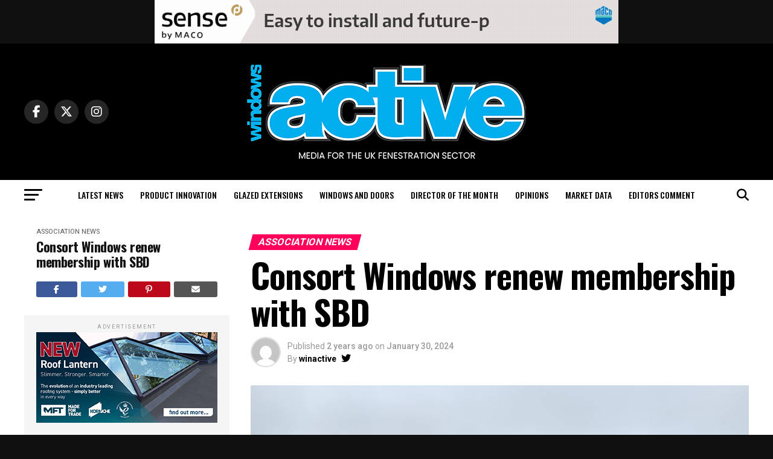

--- FILE ---
content_type: text/html; charset=UTF-8
request_url: https://www.windowsactive.com/consort-windows-renew-membership-with-sbd/
body_size: 21794
content:
<!DOCTYPE html>
<html lang="en-US">
<head>
<meta charset="UTF-8" >
<meta name="viewport" id="viewport" content="width=device-width, initial-scale=1.0, maximum-scale=5.0, minimum-scale=1.0, user-scalable=yes" />
<link rel="pingback" href="https://www.windowsactive.com/xmlrpc.php" />
<meta property="og:type" content="article" />
					<meta property="og:image" content="https://www.windowsactive.com/wp-content/uploads/2024/01/Consort-2.jpg" />
		<meta name="twitter:image" content="https://www.windowsactive.com/wp-content/uploads/2024/01/Consort-2.jpg" />
	<meta property="og:url" content="https://www.windowsactive.com/consort-windows-renew-membership-with-sbd/" />
<meta property="og:title" content="Consort Windows renew membership with SBD" />
<meta property="og:description" content="Consort Windows is one of the latest companies to renew their membership with Secured by Design (SBD), the official police security initiative. Consort Windows is one of the largest and longest established manufacturers of PVCu window and door systems, patio doors, porches and conservatories in the United Kingdom. Known as Synseal when it began trading [&hellip;]" />
<meta name="twitter:card" content="summary_large_image">
<meta name="twitter:url" content="https://www.windowsactive.com/consort-windows-renew-membership-with-sbd/">
<meta name="twitter:title" content="Consort Windows renew membership with SBD">
<meta name="twitter:description" content="Consort Windows is one of the latest companies to renew their membership with Secured by Design (SBD), the official police security initiative. Consort Windows is one of the largest and longest established manufacturers of PVCu window and door systems, patio doors, porches and conservatories in the United Kingdom. Known as Synseal when it began trading [&hellip;]">
<meta name='robots' content='index, follow, max-image-preview:large, max-snippet:-1, max-video-preview:-1' />
	<style>img:is([sizes="auto" i], [sizes^="auto," i]) { contain-intrinsic-size: 3000px 1500px }</style>
	
	<!-- This site is optimized with the Yoast SEO plugin v26.6 - https://yoast.com/wordpress/plugins/seo/ -->
	<title>Consort Windows renew membership with SBD</title>
	<link rel="canonical" href="https://www.windowsactive.com/consort-windows-renew-membership-with-sbd/" />
	<meta property="og:locale" content="en_US" />
	<meta property="og:type" content="article" />
	<meta property="og:title" content="Consort Windows renew membership with SBD" />
	<meta property="og:description" content="Consort Windows is one of the latest companies to renew their membership with Secured by Design (SBD), the official police security initiative. Consort Windows is one of the largest and longest established manufacturers of PVCu window and door systems, patio doors, porches and conservatories in the United Kingdom. Known as Synseal when it began trading [&hellip;]" />
	<meta property="og:url" content="https://www.windowsactive.com/consort-windows-renew-membership-with-sbd/" />
	<meta property="og:site_name" content="Windows Active Magazine" />
	<meta property="article:publisher" content="https://www.facebook.com/windowsactivemagazine" />
	<meta property="article:published_time" content="2024-01-30T11:46:52+00:00" />
	<meta property="og:image" content="https://www.windowsactive.com/wp-content/uploads/2024/01/Consort-2.jpg" />
	<meta property="og:image:width" content="1200" />
	<meta property="og:image:height" content="900" />
	<meta property="og:image:type" content="image/jpeg" />
	<meta name="author" content="winactive" />
	<meta name="twitter:card" content="summary_large_image" />
	<meta name="twitter:creator" content="@windowsactive" />
	<meta name="twitter:site" content="@windowsactive" />
	<meta name="twitter:label1" content="Written by" />
	<meta name="twitter:data1" content="winactive" />
	<meta name="twitter:label2" content="Est. reading time" />
	<meta name="twitter:data2" content="1 minute" />
	<script type="application/ld+json" class="yoast-schema-graph">{"@context":"https://schema.org","@graph":[{"@type":"Article","@id":"https://www.windowsactive.com/consort-windows-renew-membership-with-sbd/#article","isPartOf":{"@id":"https://www.windowsactive.com/consort-windows-renew-membership-with-sbd/"},"author":{"name":"winactive","@id":"http://www.windowsactive.com/#/schema/person/5257bff8b11e6b474a69ce23bedc514e"},"headline":"Consort Windows renew membership with SBD","datePublished":"2024-01-30T11:46:52+00:00","mainEntityOfPage":{"@id":"https://www.windowsactive.com/consort-windows-renew-membership-with-sbd/"},"wordCount":222,"publisher":{"@id":"http://www.windowsactive.com/#organization"},"image":{"@id":"https://www.windowsactive.com/consort-windows-renew-membership-with-sbd/#primaryimage"},"thumbnailUrl":"https://www.windowsactive.com/wp-content/uploads/2024/01/Consort-2.jpg","articleSection":["Association News"],"inLanguage":"en-US"},{"@type":"WebPage","@id":"https://www.windowsactive.com/consort-windows-renew-membership-with-sbd/","url":"https://www.windowsactive.com/consort-windows-renew-membership-with-sbd/","name":"Consort Windows renew membership with SBD","isPartOf":{"@id":"http://www.windowsactive.com/#website"},"primaryImageOfPage":{"@id":"https://www.windowsactive.com/consort-windows-renew-membership-with-sbd/#primaryimage"},"image":{"@id":"https://www.windowsactive.com/consort-windows-renew-membership-with-sbd/#primaryimage"},"thumbnailUrl":"https://www.windowsactive.com/wp-content/uploads/2024/01/Consort-2.jpg","datePublished":"2024-01-30T11:46:52+00:00","breadcrumb":{"@id":"https://www.windowsactive.com/consort-windows-renew-membership-with-sbd/#breadcrumb"},"inLanguage":"en-US","potentialAction":[{"@type":"ReadAction","target":["https://www.windowsactive.com/consort-windows-renew-membership-with-sbd/"]}]},{"@type":"ImageObject","inLanguage":"en-US","@id":"https://www.windowsactive.com/consort-windows-renew-membership-with-sbd/#primaryimage","url":"https://www.windowsactive.com/wp-content/uploads/2024/01/Consort-2.jpg","contentUrl":"https://www.windowsactive.com/wp-content/uploads/2024/01/Consort-2.jpg","width":1200,"height":900},{"@type":"BreadcrumbList","@id":"https://www.windowsactive.com/consort-windows-renew-membership-with-sbd/#breadcrumb","itemListElement":[{"@type":"ListItem","position":1,"name":"Home","item":"http://www.windowsactive.com/"},{"@type":"ListItem","position":2,"name":"Consort Windows renew membership with SBD"}]},{"@type":"WebSite","@id":"http://www.windowsactive.com/#website","url":"http://www.windowsactive.com/","name":"Windows Active Magazine","description":"The leading magazine for the fenestration industry","publisher":{"@id":"http://www.windowsactive.com/#organization"},"potentialAction":[{"@type":"SearchAction","target":{"@type":"EntryPoint","urlTemplate":"http://www.windowsactive.com/?s={search_term_string}"},"query-input":{"@type":"PropertyValueSpecification","valueRequired":true,"valueName":"search_term_string"}}],"inLanguage":"en-US"},{"@type":"Organization","@id":"http://www.windowsactive.com/#organization","name":"Windows Active","url":"http://www.windowsactive.com/","logo":{"@type":"ImageObject","inLanguage":"en-US","@id":"http://www.windowsactive.com/#/schema/logo/image/","url":"http://www.windowsactive.com/wp-content/uploads/2020/04/Windows_Active_Logo_small-Cyan.jpg","contentUrl":"http://www.windowsactive.com/wp-content/uploads/2020/04/Windows_Active_Logo_small-Cyan.jpg","width":369,"height":104,"caption":"Windows Active"},"image":{"@id":"http://www.windowsactive.com/#/schema/logo/image/"},"sameAs":["https://www.facebook.com/windowsactivemagazine","https://x.com/windowsactive"]},{"@type":"Person","@id":"http://www.windowsactive.com/#/schema/person/5257bff8b11e6b474a69ce23bedc514e","name":"winactive","image":{"@type":"ImageObject","inLanguage":"en-US","@id":"http://www.windowsactive.com/#/schema/person/image/","url":"https://secure.gravatar.com/avatar/2518614819907e43dced587fe8d34c7dd78036ec5b6c093f7cb95460db506251?s=96&d=mm&r=g","contentUrl":"https://secure.gravatar.com/avatar/2518614819907e43dced587fe8d34c7dd78036ec5b6c093f7cb95460db506251?s=96&d=mm&r=g","caption":"winactive"},"sameAs":["https://x.com/windowsactive"]}]}</script>
	<!-- / Yoast SEO plugin. -->


<link rel="amphtml" href="https://www.windowsactive.com/consort-windows-renew-membership-with-sbd/amp/" /><meta name="generator" content="AMP for WP 1.1.9"/><link rel='dns-prefetch' href='//stats.wp.com' />
<link rel='dns-prefetch' href='//ajax.googleapis.com' />
<link rel='dns-prefetch' href='//fonts.googleapis.com' />
<link rel='preconnect' href='//c0.wp.com' />
<link rel="alternate" type="application/rss+xml" title="Windows Active Magazine &raquo; Feed" href="https://www.windowsactive.com/feed/" />
<link rel="alternate" type="application/rss+xml" title="Windows Active Magazine &raquo; Comments Feed" href="https://www.windowsactive.com/comments/feed/" />
<script type="text/javascript">
/* <![CDATA[ */
window._wpemojiSettings = {"baseUrl":"https:\/\/s.w.org\/images\/core\/emoji\/16.0.1\/72x72\/","ext":".png","svgUrl":"https:\/\/s.w.org\/images\/core\/emoji\/16.0.1\/svg\/","svgExt":".svg","source":{"concatemoji":"https:\/\/www.windowsactive.com\/wp-includes\/js\/wp-emoji-release.min.js?ver=6.8.3"}};
/*! This file is auto-generated */
!function(s,n){var o,i,e;function c(e){try{var t={supportTests:e,timestamp:(new Date).valueOf()};sessionStorage.setItem(o,JSON.stringify(t))}catch(e){}}function p(e,t,n){e.clearRect(0,0,e.canvas.width,e.canvas.height),e.fillText(t,0,0);var t=new Uint32Array(e.getImageData(0,0,e.canvas.width,e.canvas.height).data),a=(e.clearRect(0,0,e.canvas.width,e.canvas.height),e.fillText(n,0,0),new Uint32Array(e.getImageData(0,0,e.canvas.width,e.canvas.height).data));return t.every(function(e,t){return e===a[t]})}function u(e,t){e.clearRect(0,0,e.canvas.width,e.canvas.height),e.fillText(t,0,0);for(var n=e.getImageData(16,16,1,1),a=0;a<n.data.length;a++)if(0!==n.data[a])return!1;return!0}function f(e,t,n,a){switch(t){case"flag":return n(e,"\ud83c\udff3\ufe0f\u200d\u26a7\ufe0f","\ud83c\udff3\ufe0f\u200b\u26a7\ufe0f")?!1:!n(e,"\ud83c\udde8\ud83c\uddf6","\ud83c\udde8\u200b\ud83c\uddf6")&&!n(e,"\ud83c\udff4\udb40\udc67\udb40\udc62\udb40\udc65\udb40\udc6e\udb40\udc67\udb40\udc7f","\ud83c\udff4\u200b\udb40\udc67\u200b\udb40\udc62\u200b\udb40\udc65\u200b\udb40\udc6e\u200b\udb40\udc67\u200b\udb40\udc7f");case"emoji":return!a(e,"\ud83e\udedf")}return!1}function g(e,t,n,a){var r="undefined"!=typeof WorkerGlobalScope&&self instanceof WorkerGlobalScope?new OffscreenCanvas(300,150):s.createElement("canvas"),o=r.getContext("2d",{willReadFrequently:!0}),i=(o.textBaseline="top",o.font="600 32px Arial",{});return e.forEach(function(e){i[e]=t(o,e,n,a)}),i}function t(e){var t=s.createElement("script");t.src=e,t.defer=!0,s.head.appendChild(t)}"undefined"!=typeof Promise&&(o="wpEmojiSettingsSupports",i=["flag","emoji"],n.supports={everything:!0,everythingExceptFlag:!0},e=new Promise(function(e){s.addEventListener("DOMContentLoaded",e,{once:!0})}),new Promise(function(t){var n=function(){try{var e=JSON.parse(sessionStorage.getItem(o));if("object"==typeof e&&"number"==typeof e.timestamp&&(new Date).valueOf()<e.timestamp+604800&&"object"==typeof e.supportTests)return e.supportTests}catch(e){}return null}();if(!n){if("undefined"!=typeof Worker&&"undefined"!=typeof OffscreenCanvas&&"undefined"!=typeof URL&&URL.createObjectURL&&"undefined"!=typeof Blob)try{var e="postMessage("+g.toString()+"("+[JSON.stringify(i),f.toString(),p.toString(),u.toString()].join(",")+"));",a=new Blob([e],{type:"text/javascript"}),r=new Worker(URL.createObjectURL(a),{name:"wpTestEmojiSupports"});return void(r.onmessage=function(e){c(n=e.data),r.terminate(),t(n)})}catch(e){}c(n=g(i,f,p,u))}t(n)}).then(function(e){for(var t in e)n.supports[t]=e[t],n.supports.everything=n.supports.everything&&n.supports[t],"flag"!==t&&(n.supports.everythingExceptFlag=n.supports.everythingExceptFlag&&n.supports[t]);n.supports.everythingExceptFlag=n.supports.everythingExceptFlag&&!n.supports.flag,n.DOMReady=!1,n.readyCallback=function(){n.DOMReady=!0}}).then(function(){return e}).then(function(){var e;n.supports.everything||(n.readyCallback(),(e=n.source||{}).concatemoji?t(e.concatemoji):e.wpemoji&&e.twemoji&&(t(e.twemoji),t(e.wpemoji)))}))}((window,document),window._wpemojiSettings);
/* ]]> */
</script>
<!-- www.windowsactive.com is managing ads with Advanced Ads 2.0.16 – https://wpadvancedads.com/ --><script id="windo-ready">
			window.advanced_ads_ready=function(e,a){a=a||"complete";var d=function(e){return"interactive"===a?"loading"!==e:"complete"===e};d(document.readyState)?e():document.addEventListener("readystatechange",(function(a){d(a.target.readyState)&&e()}),{once:"interactive"===a})},window.advanced_ads_ready_queue=window.advanced_ads_ready_queue||[];		</script>
		<style id='wp-emoji-styles-inline-css' type='text/css'>

	img.wp-smiley, img.emoji {
		display: inline !important;
		border: none !important;
		box-shadow: none !important;
		height: 1em !important;
		width: 1em !important;
		margin: 0 0.07em !important;
		vertical-align: -0.1em !important;
		background: none !important;
		padding: 0 !important;
	}
</style>
<link rel='stylesheet' id='wp-block-library-css' href='https://c0.wp.com/c/6.8.3/wp-includes/css/dist/block-library/style.min.css' type='text/css' media='all' />
<style id='classic-theme-styles-inline-css' type='text/css'>
/*! This file is auto-generated */
.wp-block-button__link{color:#fff;background-color:#32373c;border-radius:9999px;box-shadow:none;text-decoration:none;padding:calc(.667em + 2px) calc(1.333em + 2px);font-size:1.125em}.wp-block-file__button{background:#32373c;color:#fff;text-decoration:none}
</style>
<link rel='stylesheet' id='mediaelement-css' href='https://c0.wp.com/c/6.8.3/wp-includes/js/mediaelement/mediaelementplayer-legacy.min.css' type='text/css' media='all' />
<link rel='stylesheet' id='wp-mediaelement-css' href='https://c0.wp.com/c/6.8.3/wp-includes/js/mediaelement/wp-mediaelement.min.css' type='text/css' media='all' />
<style id='jetpack-sharing-buttons-style-inline-css' type='text/css'>
.jetpack-sharing-buttons__services-list{display:flex;flex-direction:row;flex-wrap:wrap;gap:0;list-style-type:none;margin:5px;padding:0}.jetpack-sharing-buttons__services-list.has-small-icon-size{font-size:12px}.jetpack-sharing-buttons__services-list.has-normal-icon-size{font-size:16px}.jetpack-sharing-buttons__services-list.has-large-icon-size{font-size:24px}.jetpack-sharing-buttons__services-list.has-huge-icon-size{font-size:36px}@media print{.jetpack-sharing-buttons__services-list{display:none!important}}.editor-styles-wrapper .wp-block-jetpack-sharing-buttons{gap:0;padding-inline-start:0}ul.jetpack-sharing-buttons__services-list.has-background{padding:1.25em 2.375em}
</style>
<style id='global-styles-inline-css' type='text/css'>
:root{--wp--preset--aspect-ratio--square: 1;--wp--preset--aspect-ratio--4-3: 4/3;--wp--preset--aspect-ratio--3-4: 3/4;--wp--preset--aspect-ratio--3-2: 3/2;--wp--preset--aspect-ratio--2-3: 2/3;--wp--preset--aspect-ratio--16-9: 16/9;--wp--preset--aspect-ratio--9-16: 9/16;--wp--preset--color--black: #000000;--wp--preset--color--cyan-bluish-gray: #abb8c3;--wp--preset--color--white: #ffffff;--wp--preset--color--pale-pink: #f78da7;--wp--preset--color--vivid-red: #cf2e2e;--wp--preset--color--luminous-vivid-orange: #ff6900;--wp--preset--color--luminous-vivid-amber: #fcb900;--wp--preset--color--light-green-cyan: #7bdcb5;--wp--preset--color--vivid-green-cyan: #00d084;--wp--preset--color--pale-cyan-blue: #8ed1fc;--wp--preset--color--vivid-cyan-blue: #0693e3;--wp--preset--color--vivid-purple: #9b51e0;--wp--preset--gradient--vivid-cyan-blue-to-vivid-purple: linear-gradient(135deg,rgba(6,147,227,1) 0%,rgb(155,81,224) 100%);--wp--preset--gradient--light-green-cyan-to-vivid-green-cyan: linear-gradient(135deg,rgb(122,220,180) 0%,rgb(0,208,130) 100%);--wp--preset--gradient--luminous-vivid-amber-to-luminous-vivid-orange: linear-gradient(135deg,rgba(252,185,0,1) 0%,rgba(255,105,0,1) 100%);--wp--preset--gradient--luminous-vivid-orange-to-vivid-red: linear-gradient(135deg,rgba(255,105,0,1) 0%,rgb(207,46,46) 100%);--wp--preset--gradient--very-light-gray-to-cyan-bluish-gray: linear-gradient(135deg,rgb(238,238,238) 0%,rgb(169,184,195) 100%);--wp--preset--gradient--cool-to-warm-spectrum: linear-gradient(135deg,rgb(74,234,220) 0%,rgb(151,120,209) 20%,rgb(207,42,186) 40%,rgb(238,44,130) 60%,rgb(251,105,98) 80%,rgb(254,248,76) 100%);--wp--preset--gradient--blush-light-purple: linear-gradient(135deg,rgb(255,206,236) 0%,rgb(152,150,240) 100%);--wp--preset--gradient--blush-bordeaux: linear-gradient(135deg,rgb(254,205,165) 0%,rgb(254,45,45) 50%,rgb(107,0,62) 100%);--wp--preset--gradient--luminous-dusk: linear-gradient(135deg,rgb(255,203,112) 0%,rgb(199,81,192) 50%,rgb(65,88,208) 100%);--wp--preset--gradient--pale-ocean: linear-gradient(135deg,rgb(255,245,203) 0%,rgb(182,227,212) 50%,rgb(51,167,181) 100%);--wp--preset--gradient--electric-grass: linear-gradient(135deg,rgb(202,248,128) 0%,rgb(113,206,126) 100%);--wp--preset--gradient--midnight: linear-gradient(135deg,rgb(2,3,129) 0%,rgb(40,116,252) 100%);--wp--preset--font-size--small: 13px;--wp--preset--font-size--medium: 20px;--wp--preset--font-size--large: 36px;--wp--preset--font-size--x-large: 42px;--wp--preset--spacing--20: 0.44rem;--wp--preset--spacing--30: 0.67rem;--wp--preset--spacing--40: 1rem;--wp--preset--spacing--50: 1.5rem;--wp--preset--spacing--60: 2.25rem;--wp--preset--spacing--70: 3.38rem;--wp--preset--spacing--80: 5.06rem;--wp--preset--shadow--natural: 6px 6px 9px rgba(0, 0, 0, 0.2);--wp--preset--shadow--deep: 12px 12px 50px rgba(0, 0, 0, 0.4);--wp--preset--shadow--sharp: 6px 6px 0px rgba(0, 0, 0, 0.2);--wp--preset--shadow--outlined: 6px 6px 0px -3px rgba(255, 255, 255, 1), 6px 6px rgba(0, 0, 0, 1);--wp--preset--shadow--crisp: 6px 6px 0px rgba(0, 0, 0, 1);}:where(.is-layout-flex){gap: 0.5em;}:where(.is-layout-grid){gap: 0.5em;}body .is-layout-flex{display: flex;}.is-layout-flex{flex-wrap: wrap;align-items: center;}.is-layout-flex > :is(*, div){margin: 0;}body .is-layout-grid{display: grid;}.is-layout-grid > :is(*, div){margin: 0;}:where(.wp-block-columns.is-layout-flex){gap: 2em;}:where(.wp-block-columns.is-layout-grid){gap: 2em;}:where(.wp-block-post-template.is-layout-flex){gap: 1.25em;}:where(.wp-block-post-template.is-layout-grid){gap: 1.25em;}.has-black-color{color: var(--wp--preset--color--black) !important;}.has-cyan-bluish-gray-color{color: var(--wp--preset--color--cyan-bluish-gray) !important;}.has-white-color{color: var(--wp--preset--color--white) !important;}.has-pale-pink-color{color: var(--wp--preset--color--pale-pink) !important;}.has-vivid-red-color{color: var(--wp--preset--color--vivid-red) !important;}.has-luminous-vivid-orange-color{color: var(--wp--preset--color--luminous-vivid-orange) !important;}.has-luminous-vivid-amber-color{color: var(--wp--preset--color--luminous-vivid-amber) !important;}.has-light-green-cyan-color{color: var(--wp--preset--color--light-green-cyan) !important;}.has-vivid-green-cyan-color{color: var(--wp--preset--color--vivid-green-cyan) !important;}.has-pale-cyan-blue-color{color: var(--wp--preset--color--pale-cyan-blue) !important;}.has-vivid-cyan-blue-color{color: var(--wp--preset--color--vivid-cyan-blue) !important;}.has-vivid-purple-color{color: var(--wp--preset--color--vivid-purple) !important;}.has-black-background-color{background-color: var(--wp--preset--color--black) !important;}.has-cyan-bluish-gray-background-color{background-color: var(--wp--preset--color--cyan-bluish-gray) !important;}.has-white-background-color{background-color: var(--wp--preset--color--white) !important;}.has-pale-pink-background-color{background-color: var(--wp--preset--color--pale-pink) !important;}.has-vivid-red-background-color{background-color: var(--wp--preset--color--vivid-red) !important;}.has-luminous-vivid-orange-background-color{background-color: var(--wp--preset--color--luminous-vivid-orange) !important;}.has-luminous-vivid-amber-background-color{background-color: var(--wp--preset--color--luminous-vivid-amber) !important;}.has-light-green-cyan-background-color{background-color: var(--wp--preset--color--light-green-cyan) !important;}.has-vivid-green-cyan-background-color{background-color: var(--wp--preset--color--vivid-green-cyan) !important;}.has-pale-cyan-blue-background-color{background-color: var(--wp--preset--color--pale-cyan-blue) !important;}.has-vivid-cyan-blue-background-color{background-color: var(--wp--preset--color--vivid-cyan-blue) !important;}.has-vivid-purple-background-color{background-color: var(--wp--preset--color--vivid-purple) !important;}.has-black-border-color{border-color: var(--wp--preset--color--black) !important;}.has-cyan-bluish-gray-border-color{border-color: var(--wp--preset--color--cyan-bluish-gray) !important;}.has-white-border-color{border-color: var(--wp--preset--color--white) !important;}.has-pale-pink-border-color{border-color: var(--wp--preset--color--pale-pink) !important;}.has-vivid-red-border-color{border-color: var(--wp--preset--color--vivid-red) !important;}.has-luminous-vivid-orange-border-color{border-color: var(--wp--preset--color--luminous-vivid-orange) !important;}.has-luminous-vivid-amber-border-color{border-color: var(--wp--preset--color--luminous-vivid-amber) !important;}.has-light-green-cyan-border-color{border-color: var(--wp--preset--color--light-green-cyan) !important;}.has-vivid-green-cyan-border-color{border-color: var(--wp--preset--color--vivid-green-cyan) !important;}.has-pale-cyan-blue-border-color{border-color: var(--wp--preset--color--pale-cyan-blue) !important;}.has-vivid-cyan-blue-border-color{border-color: var(--wp--preset--color--vivid-cyan-blue) !important;}.has-vivid-purple-border-color{border-color: var(--wp--preset--color--vivid-purple) !important;}.has-vivid-cyan-blue-to-vivid-purple-gradient-background{background: var(--wp--preset--gradient--vivid-cyan-blue-to-vivid-purple) !important;}.has-light-green-cyan-to-vivid-green-cyan-gradient-background{background: var(--wp--preset--gradient--light-green-cyan-to-vivid-green-cyan) !important;}.has-luminous-vivid-amber-to-luminous-vivid-orange-gradient-background{background: var(--wp--preset--gradient--luminous-vivid-amber-to-luminous-vivid-orange) !important;}.has-luminous-vivid-orange-to-vivid-red-gradient-background{background: var(--wp--preset--gradient--luminous-vivid-orange-to-vivid-red) !important;}.has-very-light-gray-to-cyan-bluish-gray-gradient-background{background: var(--wp--preset--gradient--very-light-gray-to-cyan-bluish-gray) !important;}.has-cool-to-warm-spectrum-gradient-background{background: var(--wp--preset--gradient--cool-to-warm-spectrum) !important;}.has-blush-light-purple-gradient-background{background: var(--wp--preset--gradient--blush-light-purple) !important;}.has-blush-bordeaux-gradient-background{background: var(--wp--preset--gradient--blush-bordeaux) !important;}.has-luminous-dusk-gradient-background{background: var(--wp--preset--gradient--luminous-dusk) !important;}.has-pale-ocean-gradient-background{background: var(--wp--preset--gradient--pale-ocean) !important;}.has-electric-grass-gradient-background{background: var(--wp--preset--gradient--electric-grass) !important;}.has-midnight-gradient-background{background: var(--wp--preset--gradient--midnight) !important;}.has-small-font-size{font-size: var(--wp--preset--font-size--small) !important;}.has-medium-font-size{font-size: var(--wp--preset--font-size--medium) !important;}.has-large-font-size{font-size: var(--wp--preset--font-size--large) !important;}.has-x-large-font-size{font-size: var(--wp--preset--font-size--x-large) !important;}
:where(.wp-block-post-template.is-layout-flex){gap: 1.25em;}:where(.wp-block-post-template.is-layout-grid){gap: 1.25em;}
:where(.wp-block-columns.is-layout-flex){gap: 2em;}:where(.wp-block-columns.is-layout-grid){gap: 2em;}
:root :where(.wp-block-pullquote){font-size: 1.5em;line-height: 1.6;}
</style>
<link rel='stylesheet' id='ql-jquery-ui-css' href='//ajax.googleapis.com/ajax/libs/jqueryui/1.12.1/themes/smoothness/jquery-ui.css?ver=6.8.3' type='text/css' media='all' />
<link rel='stylesheet' id='mvp-custom-style-css' href='https://www.windowsactive.com/wp-content/themes/zox-news/style.css?ver=6.8.3' type='text/css' media='all' />
<style id='mvp-custom-style-inline-css' type='text/css'>


#mvp-wallpaper {
	background: url() no-repeat 50% 0;
	}

#mvp-foot-copy a {
	color: #0be6af;
	}

#mvp-content-main p a,
#mvp-content-main ul a,
#mvp-content-main ol a,
.mvp-post-add-main p a,
.mvp-post-add-main ul a,
.mvp-post-add-main ol a {
	box-shadow: inset 0 -4px 0 #0be6af;
	}

#mvp-content-main p a:hover,
#mvp-content-main ul a:hover,
#mvp-content-main ol a:hover,
.mvp-post-add-main p a:hover,
.mvp-post-add-main ul a:hover,
.mvp-post-add-main ol a:hover {
	background: #0be6af;
	}

a,
a:visited,
.post-info-name a,
.woocommerce .woocommerce-breadcrumb a {
	color: #ff005b;
	}

#mvp-side-wrap a:hover {
	color: #ff005b;
	}

.mvp-fly-top:hover,
.mvp-vid-box-wrap,
ul.mvp-soc-mob-list li.mvp-soc-mob-com {
	background: #0be6af;
	}

nav.mvp-fly-nav-menu ul li.menu-item-has-children:after,
.mvp-feat1-left-wrap span.mvp-cd-cat,
.mvp-widget-feat1-top-story span.mvp-cd-cat,
.mvp-widget-feat2-left-cont span.mvp-cd-cat,
.mvp-widget-dark-feat span.mvp-cd-cat,
.mvp-widget-dark-sub span.mvp-cd-cat,
.mvp-vid-wide-text span.mvp-cd-cat,
.mvp-feat2-top-text span.mvp-cd-cat,
.mvp-feat3-main-story span.mvp-cd-cat,
.mvp-feat3-sub-text span.mvp-cd-cat,
.mvp-feat4-main-text span.mvp-cd-cat,
.woocommerce-message:before,
.woocommerce-info:before,
.woocommerce-message:before {
	color: #0be6af;
	}

#searchform input,
.mvp-authors-name {
	border-bottom: 1px solid #0be6af;
	}

.mvp-fly-top:hover {
	border-top: 1px solid #0be6af;
	border-left: 1px solid #0be6af;
	border-bottom: 1px solid #0be6af;
	}

.woocommerce .widget_price_filter .ui-slider .ui-slider-handle,
.woocommerce #respond input#submit.alt,
.woocommerce a.button.alt,
.woocommerce button.button.alt,
.woocommerce input.button.alt,
.woocommerce #respond input#submit.alt:hover,
.woocommerce a.button.alt:hover,
.woocommerce button.button.alt:hover,
.woocommerce input.button.alt:hover {
	background-color: #0be6af;
	}

.woocommerce-error,
.woocommerce-info,
.woocommerce-message {
	border-top-color: #0be6af;
	}

ul.mvp-feat1-list-buts li.active span.mvp-feat1-list-but,
span.mvp-widget-home-title,
span.mvp-post-cat,
span.mvp-feat1-pop-head {
	background: #ff005b;
	}

.woocommerce span.onsale {
	background-color: #ff005b;
	}

.mvp-widget-feat2-side-more-but,
.woocommerce .star-rating span:before,
span.mvp-prev-next-label,
.mvp-cat-date-wrap .sticky {
	color: #ff005b !important;
	}

#mvp-main-nav-top,
#mvp-fly-wrap,
.mvp-soc-mob-right,
#mvp-main-nav-small-cont {
	background: #000000;
	}

#mvp-main-nav-small .mvp-fly-but-wrap span,
#mvp-main-nav-small .mvp-search-but-wrap span,
.mvp-nav-top-left .mvp-fly-but-wrap span,
#mvp-fly-wrap .mvp-fly-but-wrap span {
	background: #555555;
	}

.mvp-nav-top-right .mvp-nav-search-but,
span.mvp-fly-soc-head,
.mvp-soc-mob-right i,
#mvp-main-nav-small span.mvp-nav-search-but,
#mvp-main-nav-small .mvp-nav-menu ul li a  {
	color: #555555;
	}

#mvp-main-nav-small .mvp-nav-menu ul li.menu-item-has-children a:after {
	border-color: #555555 transparent transparent transparent;
	}

#mvp-nav-top-wrap span.mvp-nav-search-but:hover,
#mvp-main-nav-small span.mvp-nav-search-but:hover {
	color: #0be6af;
	}

#mvp-nav-top-wrap .mvp-fly-but-wrap:hover span,
#mvp-main-nav-small .mvp-fly-but-wrap:hover span,
span.mvp-woo-cart-num:hover {
	background: #0be6af;
	}

#mvp-main-nav-bot-cont {
	background: #ffffff;
	}

#mvp-nav-bot-wrap .mvp-fly-but-wrap span,
#mvp-nav-bot-wrap .mvp-search-but-wrap span {
	background: #000000;
	}

#mvp-nav-bot-wrap span.mvp-nav-search-but,
#mvp-nav-bot-wrap .mvp-nav-menu ul li a {
	color: #000000;
	}

#mvp-nav-bot-wrap .mvp-nav-menu ul li.menu-item-has-children a:after {
	border-color: #000000 transparent transparent transparent;
	}

.mvp-nav-menu ul li:hover a {
	border-bottom: 5px solid #0be6af;
	}

#mvp-nav-bot-wrap .mvp-fly-but-wrap:hover span {
	background: #0be6af;
	}

#mvp-nav-bot-wrap span.mvp-nav-search-but:hover {
	color: #0be6af;
	}

body,
.mvp-feat1-feat-text p,
.mvp-feat2-top-text p,
.mvp-feat3-main-text p,
.mvp-feat3-sub-text p,
#searchform input,
.mvp-author-info-text,
span.mvp-post-excerpt,
.mvp-nav-menu ul li ul.sub-menu li a,
nav.mvp-fly-nav-menu ul li a,
.mvp-ad-label,
span.mvp-feat-caption,
.mvp-post-tags a,
.mvp-post-tags a:visited,
span.mvp-author-box-name a,
#mvp-author-box-text p,
.mvp-post-gallery-text p,
ul.mvp-soc-mob-list li span,
#comments,
h3#reply-title,
h2.comments,
#mvp-foot-copy p,
span.mvp-fly-soc-head,
.mvp-post-tags-header,
span.mvp-prev-next-label,
span.mvp-post-add-link-but,
#mvp-comments-button a,
#mvp-comments-button span.mvp-comment-but-text,
.woocommerce ul.product_list_widget span.product-title,
.woocommerce ul.product_list_widget li a,
.woocommerce #reviews #comments ol.commentlist li .comment-text p.meta,
.woocommerce div.product p.price,
.woocommerce div.product p.price ins,
.woocommerce div.product p.price del,
.woocommerce ul.products li.product .price del,
.woocommerce ul.products li.product .price ins,
.woocommerce ul.products li.product .price,
.woocommerce #respond input#submit,
.woocommerce a.button,
.woocommerce button.button,
.woocommerce input.button,
.woocommerce .widget_price_filter .price_slider_amount .button,
.woocommerce span.onsale,
.woocommerce-review-link,
#woo-content p.woocommerce-result-count,
.woocommerce div.product .woocommerce-tabs ul.tabs li a,
a.mvp-inf-more-but,
span.mvp-cont-read-but,
span.mvp-cd-cat,
span.mvp-cd-date,
.mvp-feat4-main-text p,
span.mvp-woo-cart-num,
span.mvp-widget-home-title2,
.wp-caption,
#mvp-content-main p.wp-caption-text,
.gallery-caption,
.mvp-post-add-main p.wp-caption-text,
#bbpress-forums,
#bbpress-forums p,
.protected-post-form input,
#mvp-feat6-text p {
	font-family: 'Roboto', sans-serif;
	font-display: swap;
	}

.mvp-blog-story-text p,
span.mvp-author-page-desc,
#mvp-404 p,
.mvp-widget-feat1-bot-text p,
.mvp-widget-feat2-left-text p,
.mvp-flex-story-text p,
.mvp-search-text p,
#mvp-content-main p,
.mvp-post-add-main p,
#mvp-content-main ul li,
#mvp-content-main ol li,
.rwp-summary,
.rwp-u-review__comment,
.mvp-feat5-mid-main-text p,
.mvp-feat5-small-main-text p,
#mvp-content-main .wp-block-button__link,
.wp-block-audio figcaption,
.wp-block-video figcaption,
.wp-block-embed figcaption,
.wp-block-verse pre,
pre.wp-block-verse {
	font-family: 'PT Serif', sans-serif;
	font-display: swap;
	}

.mvp-nav-menu ul li a,
#mvp-foot-menu ul li a {
	font-family: 'Oswald', sans-serif;
	font-display: swap;
	}


.mvp-feat1-sub-text h2,
.mvp-feat1-pop-text h2,
.mvp-feat1-list-text h2,
.mvp-widget-feat1-top-text h2,
.mvp-widget-feat1-bot-text h2,
.mvp-widget-dark-feat-text h2,
.mvp-widget-dark-sub-text h2,
.mvp-widget-feat2-left-text h2,
.mvp-widget-feat2-right-text h2,
.mvp-blog-story-text h2,
.mvp-flex-story-text h2,
.mvp-vid-wide-more-text p,
.mvp-prev-next-text p,
.mvp-related-text,
.mvp-post-more-text p,
h2.mvp-authors-latest a,
.mvp-feat2-bot-text h2,
.mvp-feat3-sub-text h2,
.mvp-feat3-main-text h2,
.mvp-feat4-main-text h2,
.mvp-feat5-text h2,
.mvp-feat5-mid-main-text h2,
.mvp-feat5-small-main-text h2,
.mvp-feat5-mid-sub-text h2,
#mvp-feat6-text h2,
.alp-related-posts-wrapper .alp-related-post .post-title {
	font-family: 'Oswald', sans-serif;
	font-display: swap;
	}

.mvp-feat2-top-text h2,
.mvp-feat1-feat-text h2,
h1.mvp-post-title,
h1.mvp-post-title-wide,
.mvp-drop-nav-title h4,
#mvp-content-main blockquote p,
.mvp-post-add-main blockquote p,
#mvp-content-main p.has-large-font-size,
#mvp-404 h1,
#woo-content h1.page-title,
.woocommerce div.product .product_title,
.woocommerce ul.products li.product h3,
.alp-related-posts .current .post-title {
	font-family: 'Oswald', sans-serif;
	font-display: swap;
	}

span.mvp-feat1-pop-head,
.mvp-feat1-pop-text:before,
span.mvp-feat1-list-but,
span.mvp-widget-home-title,
.mvp-widget-feat2-side-more,
span.mvp-post-cat,
span.mvp-page-head,
h1.mvp-author-top-head,
.mvp-authors-name,
#mvp-content-main h1,
#mvp-content-main h2,
#mvp-content-main h3,
#mvp-content-main h4,
#mvp-content-main h5,
#mvp-content-main h6,
.woocommerce .related h2,
.woocommerce div.product .woocommerce-tabs .panel h2,
.woocommerce div.product .product_title,
.mvp-feat5-side-list .mvp-feat1-list-img:after {
	font-family: 'Roboto', sans-serif;
	font-display: swap;
	}

	

	.mvp-nav-links {
		display: none;
		}
		

	.mvp-auto-post-grid {
		grid-template-columns: 340px minmax(0, auto);
	}
		
</style>
<link rel='stylesheet' id='mvp-reset-css' href='https://www.windowsactive.com/wp-content/themes/zox-news/css/reset.css?ver=6.8.3' type='text/css' media='all' />
<link rel='stylesheet' id='fontawesome-css' href='https://www.windowsactive.com/wp-content/themes/zox-news/font-awesome/css/all.css?ver=6.8.3' type='text/css' media='all' />
<link rel='stylesheet' id='mvp-fonts-css' href='//fonts.googleapis.com/css?family=Roboto%3A300%2C400%2C700%2C900%7COswald%3A400%2C700%7CAdvent+Pro%3A700%7COpen+Sans%3A700%7CAnton%3A400Oswald%3A100%2C200%2C300%2C400%2C500%2C600%2C700%2C800%2C900%7COswald%3A100%2C200%2C300%2C400%2C500%2C600%2C700%2C800%2C900%7CRoboto%3A100%2C200%2C300%2C400%2C500%2C600%2C700%2C800%2C900%7CRoboto%3A100%2C200%2C300%2C400%2C500%2C600%2C700%2C800%2C900%7CPT+Serif%3A100%2C200%2C300%2C400%2C500%2C600%2C700%2C800%2C900%7COswald%3A100%2C200%2C300%2C400%2C500%2C600%2C700%2C800%2C900%26subset%3Dlatin%2Clatin-ext%2Ccyrillic%2Ccyrillic-ext%2Cgreek-ext%2Cgreek%2Cvietnamese%26display%3Dswap' type='text/css' media='all' />
<link rel='stylesheet' id='mvp-media-queries-css' href='https://www.windowsactive.com/wp-content/themes/zox-news/css/media-queries.css?ver=6.8.3' type='text/css' media='all' />
<script type="text/javascript" src="https://c0.wp.com/c/6.8.3/wp-includes/js/jquery/jquery.min.js" id="jquery-core-js"></script>
<script type="text/javascript" src="https://c0.wp.com/c/6.8.3/wp-includes/js/jquery/jquery-migrate.min.js" id="jquery-migrate-js"></script>
<link rel="https://api.w.org/" href="https://www.windowsactive.com/wp-json/" /><link rel="alternate" title="JSON" type="application/json" href="https://www.windowsactive.com/wp-json/wp/v2/posts/10274" /><link rel="EditURI" type="application/rsd+xml" title="RSD" href="https://www.windowsactive.com/xmlrpc.php?rsd" />
<meta name="generator" content="WordPress 6.8.3" />
<link rel='shortlink' href='https://www.windowsactive.com/?p=10274' />
<link rel="alternate" title="oEmbed (JSON)" type="application/json+oembed" href="https://www.windowsactive.com/wp-json/oembed/1.0/embed?url=https%3A%2F%2Fwww.windowsactive.com%2Fconsort-windows-renew-membership-with-sbd%2F" />
<link rel="alternate" title="oEmbed (XML)" type="text/xml+oembed" href="https://www.windowsactive.com/wp-json/oembed/1.0/embed?url=https%3A%2F%2Fwww.windowsactive.com%2Fconsort-windows-renew-membership-with-sbd%2F&#038;format=xml" />
	<style>img#wpstats{display:none}</style>
		<link rel="preconnect" href="//code.tidio.co"><style type="text/css" id="custom-background-css">
body.custom-background { background-color: #0f0f0f; }
</style>
	<link rel="icon" href="https://www.windowsactive.com/wp-content/uploads/2025/02/web_logo-80x80.jpg" sizes="32x32" />
<link rel="icon" href="https://www.windowsactive.com/wp-content/uploads/2025/02/web_logo-300x300.jpg" sizes="192x192" />
<link rel="apple-touch-icon" href="https://www.windowsactive.com/wp-content/uploads/2025/02/web_logo-300x300.jpg" />
<meta name="msapplication-TileImage" content="https://www.windowsactive.com/wp-content/uploads/2025/02/web_logo-300x300.jpg" />
</head>
<body class="wp-singular post-template-default single single-post postid-10274 single-format-standard custom-background wp-embed-responsive wp-theme-zox-news aa-prefix-windo-">
	<div id="mvp-fly-wrap">
	<div id="mvp-fly-menu-top" class="left relative">
		<div class="mvp-fly-top-out left relative">
			<div class="mvp-fly-top-in">
				<div id="mvp-fly-logo" class="left relative">
											<a href="https://www.windowsactive.com/"><img src="https://www.windowsactive.com/wp-content/uploads/2025/02/WA_LOGO_WEBSITE_200.jpg" alt="Windows Active Magazine" data-rjs="2" /></a>
									</div><!--mvp-fly-logo-->
			</div><!--mvp-fly-top-in-->
			<div class="mvp-fly-but-wrap mvp-fly-but-menu mvp-fly-but-click">
				<span></span>
				<span></span>
				<span></span>
				<span></span>
			</div><!--mvp-fly-but-wrap-->
		</div><!--mvp-fly-top-out-->
	</div><!--mvp-fly-menu-top-->
	<div id="mvp-fly-menu-wrap">
		<nav class="mvp-fly-nav-menu left relative">
			<div class="menu-main-two-container"><ul id="menu-main-two" class="menu"><li id="menu-item-12152" class="menu-item menu-item-type-taxonomy menu-item-object-category menu-item-12152"><a href="https://www.windowsactive.com/category/appointments/">Appointments</a></li>
<li id="menu-item-12153" class="menu-item menu-item-type-taxonomy menu-item-object-category menu-item-12153"><a href="https://www.windowsactive.com/category/applications/">Applications</a></li>
<li id="menu-item-12155" class="menu-item menu-item-type-taxonomy menu-item-object-category current-post-ancestor current-menu-parent current-post-parent menu-item-12155"><a href="https://www.windowsactive.com/category/association-news/">Association News</a></li>
<li id="menu-item-12154" class="menu-item menu-item-type-taxonomy menu-item-object-category menu-item-12154"><a href="https://www.windowsactive.com/category/awards-and-exhibitions/">Awards and Exhibitions</a></li>
<li id="menu-item-33" class="menu-item menu-item-type-taxonomy menu-item-object-category menu-item-33"><a href="https://www.windowsactive.com/category/feature-articles/">The Long Read</a></li>
<li id="menu-item-2292" class="menu-item menu-item-type-taxonomy menu-item-object-category menu-item-2292"><a href="https://www.windowsactive.com/category/marketing/">Marketing</a></li>
<li id="menu-item-4144" class="menu-item menu-item-type-taxonomy menu-item-object-category menu-item-4144"><a href="https://www.windowsactive.com/category/charity-news/">Charity News</a></li>
<li id="menu-item-11930" class="menu-item menu-item-type-taxonomy menu-item-object-category menu-item-11930"><a href="https://www.windowsactive.com/category/podcasts/">AUDIO+</a></li>
<li id="menu-item-12157" class="menu-item menu-item-type-taxonomy menu-item-object-category menu-item-12157"><a href="https://www.windowsactive.com/category/aluminium/">Aluminium</a></li>
<li id="menu-item-12156" class="menu-item menu-item-type-taxonomy menu-item-object-category menu-item-12156"><a href="https://www.windowsactive.com/category/pvc-u/">PVC-U</a></li>
<li id="menu-item-6380" class="menu-item menu-item-type-taxonomy menu-item-object-category menu-item-has-children menu-item-6380"><a href="https://www.windowsactive.com/category/product-directory/">Product Directory</a>
<ul class="sub-menu">
	<li id="menu-item-6383" class="menu-item menu-item-type-taxonomy menu-item-object-category menu-item-6383"><a href="https://www.windowsactive.com/category/product-directory/aluminium-system-companies/">Aluminium Systems</a></li>
	<li id="menu-item-6530" class="menu-item menu-item-type-taxonomy menu-item-object-category menu-item-6530"><a href="https://www.windowsactive.com/category/product-directory/composite-doors/">Composite Doors</a></li>
	<li id="menu-item-6574" class="menu-item menu-item-type-taxonomy menu-item-object-category menu-item-6574"><a href="https://www.windowsactive.com/category/product-directory/fabricators/">Fabricators</a></li>
	<li id="menu-item-7066" class="menu-item menu-item-type-taxonomy menu-item-object-category menu-item-7066"><a href="https://www.windowsactive.com/category/product-directory/glazing-and-accessories/">Glazing and Accessories</a></li>
	<li id="menu-item-6740" class="menu-item menu-item-type-taxonomy menu-item-object-category menu-item-6740"><a href="https://www.windowsactive.com/category/product-directory/hardware/">Hardware</a></li>
	<li id="menu-item-6492" class="menu-item menu-item-type-taxonomy menu-item-object-category menu-item-6492"><a href="https://www.windowsactive.com/category/product-directory/machinery/">Machinery</a></li>
	<li id="menu-item-6384" class="menu-item menu-item-type-taxonomy menu-item-object-category menu-item-6384"><a href="https://www.windowsactive.com/category/product-directory/pvc-u-systems-companies/">PVC-U Systems</a></li>
	<li id="menu-item-6741" class="menu-item menu-item-type-taxonomy menu-item-object-category menu-item-6741"><a href="https://www.windowsactive.com/category/product-directory/roofs/">Roofs</a></li>
	<li id="menu-item-6743" class="menu-item menu-item-type-taxonomy menu-item-object-category menu-item-6743"><a href="https://www.windowsactive.com/category/product-directory/software/">Software</a></li>
	<li id="menu-item-6742" class="menu-item menu-item-type-taxonomy menu-item-object-category menu-item-6742"><a href="https://www.windowsactive.com/category/product-directory/vertical-sliders/">Vertical Sliders</a></li>
</ul>
</li>
</ul></div>		</nav>
	</div><!--mvp-fly-menu-wrap-->
	<div id="mvp-fly-soc-wrap">
		<span class="mvp-fly-soc-head">Connect with us</span>
		<ul class="mvp-fly-soc-list left relative">
							<li><a href="https://www.facebook.com/windowsactivemagazine/" target="_blank" class="fab fa-facebook-f"></a></li>
										<li><a href="https://x.com/windowsactive" target="_blank" class="fa-brands fa-x-twitter"></a></li>
													<li><a href="https://www.instagram.com/windowsactive/" target="_blank" class="fab fa-instagram"></a></li>
																<li><a href="https://www.linkedin.com/in/john-cowie-7289712b/" target="_blank" class="fab fa-linkedin"></a></li>
								</ul>
	</div><!--mvp-fly-soc-wrap-->
</div><!--mvp-fly-wrap-->	<div id="mvp-site" class="left relative">
		<div id="mvp-search-wrap">
			<div id="mvp-search-box">
				<form method="get" id="searchform" action="https://www.windowsactive.com/">
	<input type="text" name="s" id="s" value="Search" onfocus='if (this.value == "Search") { this.value = ""; }' onblur='if (this.value == "") { this.value = "Search"; }' />
	<input type="hidden" id="searchsubmit" value="Search" />
</form>			</div><!--mvp-search-box-->
			<div class="mvp-search-but-wrap mvp-search-click">
				<span></span>
				<span></span>
			</div><!--mvp-search-but-wrap-->
		</div><!--mvp-search-wrap-->
				<div id="mvp-site-wall" class="left relative">
											<div id="mvp-leader-wrap">
					<a href="https://clixtrac.com/goto/?321467">
 <img src="https://www.windowsactive.com/wp-content/uploads/2025/09/Windows-Active-Banner-800x75-Oct-Dec25.gif" /></a>				</div><!--mvp-leader-wrap-->
										<div id="mvp-site-main" class="left relative">
			<header id="mvp-main-head-wrap" class="left relative">
									<nav id="mvp-main-nav-wrap" class="left relative">
						<div id="mvp-main-nav-top" class="left relative">
							<div class="mvp-main-box">
								<div id="mvp-nav-top-wrap" class="left relative">
									<div class="mvp-nav-top-right-out left relative">
										<div class="mvp-nav-top-right-in">
											<div class="mvp-nav-top-cont left relative">
												<div class="mvp-nav-top-left-out relative">
													<div class="mvp-nav-top-left">
														<div class="mvp-nav-soc-wrap">
																															<a href="https://www.facebook.com/windowsactivemagazine/" target="_blank"><span class="mvp-nav-soc-but fab fa-facebook-f"></span></a>
																																														<a href="https://x.com/windowsactive" target="_blank"><span class="mvp-nav-soc-but fa-brands fa-x-twitter"></span></a>
																																														<a href="https://www.instagram.com/windowsactive/" target="_blank"><span class="mvp-nav-soc-but fab fa-instagram"></span></a>
																																												</div><!--mvp-nav-soc-wrap-->
														<div class="mvp-fly-but-wrap mvp-fly-but-click left relative">
															<span></span>
															<span></span>
															<span></span>
															<span></span>
														</div><!--mvp-fly-but-wrap-->
													</div><!--mvp-nav-top-left-->
													<div class="mvp-nav-top-left-in">
														<div class="mvp-nav-top-mid left relative" itemscope itemtype="http://schema.org/Organization">
																															<a class="mvp-nav-logo-reg" itemprop="url" href="https://www.windowsactive.com/"><img itemprop="logo" src="https://www.windowsactive.com/wp-content/uploads/2025/02/WA_LOGO_WEBSITE_500.jpg" alt="Windows Active Magazine" data-rjs="2" /></a>
																																														<a class="mvp-nav-logo-small" href="https://www.windowsactive.com/"><img src="https://www.windowsactive.com/wp-content/uploads/2025/02/WA_LOGO_WEBSITE_200.jpg" alt="Windows Active Magazine" data-rjs="2" /></a>
																																														<h2 class="mvp-logo-title">Windows Active Magazine</h2>
																																														<div class="mvp-drop-nav-title left">
																	<h4>Consort Windows renew membership with SBD</h4>
																</div><!--mvp-drop-nav-title-->
																													</div><!--mvp-nav-top-mid-->
													</div><!--mvp-nav-top-left-in-->
												</div><!--mvp-nav-top-left-out-->
											</div><!--mvp-nav-top-cont-->
										</div><!--mvp-nav-top-right-in-->
										<div class="mvp-nav-top-right">
																						<span class="mvp-nav-search-but fa fa-search fa-2 mvp-search-click"></span>
										</div><!--mvp-nav-top-right-->
									</div><!--mvp-nav-top-right-out-->
								</div><!--mvp-nav-top-wrap-->
							</div><!--mvp-main-box-->
						</div><!--mvp-main-nav-top-->
						<div id="mvp-main-nav-bot" class="left relative">
							<div id="mvp-main-nav-bot-cont" class="left">
								<div class="mvp-main-box">
									<div id="mvp-nav-bot-wrap" class="left">
										<div class="mvp-nav-bot-right-out left">
											<div class="mvp-nav-bot-right-in">
												<div class="mvp-nav-bot-cont left">
													<div class="mvp-nav-bot-left-out">
														<div class="mvp-nav-bot-left left relative">
															<div class="mvp-fly-but-wrap mvp-fly-but-click left relative">
																<span></span>
																<span></span>
																<span></span>
																<span></span>
															</div><!--mvp-fly-but-wrap-->
														</div><!--mvp-nav-bot-left-->
														<div class="mvp-nav-bot-left-in">
															<div class="mvp-nav-menu left">
																<div class="menu-main-menu-container"><ul id="menu-main-menu" class="menu"><li id="menu-item-28" class="menu-item menu-item-type-taxonomy menu-item-object-category menu-item-28 mvp-mega-dropdown"><a href="https://www.windowsactive.com/category/latest-news/">Latest News</a><div class="mvp-mega-dropdown"><div class="mvp-main-box"><ul class="mvp-mega-list"><li><a href="https://www.windowsactive.com/eurocell-makes-strong-progress-with-its-branch-growth-strategy/"><div class="mvp-mega-img"><img width="400" height="240" src="https://www.windowsactive.com/wp-content/uploads/2026/01/Eurocell-new-branch-400x240.png" class="attachment-mvp-mid-thumb size-mvp-mid-thumb wp-post-image" alt="" decoding="async" loading="lazy" srcset="https://www.windowsactive.com/wp-content/uploads/2026/01/Eurocell-new-branch-400x240.png 400w, https://www.windowsactive.com/wp-content/uploads/2026/01/Eurocell-new-branch-1000x600.png 1000w, https://www.windowsactive.com/wp-content/uploads/2026/01/Eurocell-new-branch-590x354.png 590w" sizes="auto, (max-width: 400px) 100vw, 400px" /></div><p>Eurocell makes strong progress with its branch growth strategy</p></a></li><li><a href="https://www.windowsactive.com/cleartherm-urges-igu-manufacturers-to-embrace-automation/"><div class="mvp-mega-img"><img width="400" height="240" src="https://www.windowsactive.com/wp-content/uploads/2026/01/EDG21-Cleartherm-David-Laing-Managing-Director-Left-and-Gareth-Laing-Sales-Director-Right-400x240.jpg" class="attachment-mvp-mid-thumb size-mvp-mid-thumb wp-post-image" alt="" decoding="async" loading="lazy" srcset="https://www.windowsactive.com/wp-content/uploads/2026/01/EDG21-Cleartherm-David-Laing-Managing-Director-Left-and-Gareth-Laing-Sales-Director-Right-400x240.jpg 400w, https://www.windowsactive.com/wp-content/uploads/2026/01/EDG21-Cleartherm-David-Laing-Managing-Director-Left-and-Gareth-Laing-Sales-Director-Right-590x354.jpg 590w" sizes="auto, (max-width: 400px) 100vw, 400px" /></div><p>Cleartherm urges IGU manufacturers to embrace automation</p></a></li><li><a href="https://www.windowsactive.com/fensa-unveils-new-free-recycling-scheme/"><div class="mvp-mega-img"><img width="400" height="240" src="https://www.windowsactive.com/wp-content/uploads/2026/01/FENSA_Sam_Davies3-400x240.jpg" class="attachment-mvp-mid-thumb size-mvp-mid-thumb wp-post-image" alt="" decoding="async" loading="lazy" srcset="https://www.windowsactive.com/wp-content/uploads/2026/01/FENSA_Sam_Davies3-400x240.jpg 400w, https://www.windowsactive.com/wp-content/uploads/2026/01/FENSA_Sam_Davies3-590x354.jpg 590w" sizes="auto, (max-width: 400px) 100vw, 400px" /></div><p>FENSA unveils new free recycling scheme</p></a></li><li><a href="https://www.windowsactive.com/glass-express-midlands-predicts-sustained-social-housing-supply-growth-through-2026/"><div class="mvp-mega-img"><img width="400" height="240" src="https://www.windowsactive.com/wp-content/uploads/2025/12/FraserCaithness-400x240.jpeg" class="attachment-mvp-mid-thumb size-mvp-mid-thumb wp-post-image" alt="" decoding="async" loading="lazy" srcset="https://www.windowsactive.com/wp-content/uploads/2025/12/FraserCaithness-400x240.jpeg 400w, https://www.windowsactive.com/wp-content/uploads/2025/12/FraserCaithness-1000x600.jpeg 1000w, https://www.windowsactive.com/wp-content/uploads/2025/12/FraserCaithness-590x354.jpeg 590w" sizes="auto, (max-width: 400px) 100vw, 400px" /></div><p>Glass Express Midlands predicts sustained social housing supply growth through 2026</p></a></li><li><a href="https://www.windowsactive.com/endurance-group-secures-stable-platform-for-future-growth/"><div class="mvp-mega-img"><img width="400" height="240" src="https://www.windowsactive.com/wp-content/uploads/2025/12/Endurance-Group-site-Aerial-shot-400x240.jpg" class="attachment-mvp-mid-thumb size-mvp-mid-thumb wp-post-image" alt="" decoding="async" loading="lazy" srcset="https://www.windowsactive.com/wp-content/uploads/2025/12/Endurance-Group-site-Aerial-shot-400x240.jpg 400w, https://www.windowsactive.com/wp-content/uploads/2025/12/Endurance-Group-site-Aerial-shot-1000x600.jpg 1000w, https://www.windowsactive.com/wp-content/uploads/2025/12/Endurance-Group-site-Aerial-shot-590x354.jpg 590w" sizes="auto, (max-width: 400px) 100vw, 400px" /></div><p>Endurance Group secures stable platform for future growth</p></a></li></ul></div></div></li>
<li id="menu-item-29" class="menu-item menu-item-type-taxonomy menu-item-object-category menu-item-29 mvp-mega-dropdown"><a href="https://www.windowsactive.com/category/product-innovation/">Product Innovation</a><div class="mvp-mega-dropdown"><div class="mvp-main-box"><ul class="mvp-mega-list"><li><a href="https://www.windowsactive.com/made-for-trade-launches-new-flagship-products-under-korniche-brand/"><div class="mvp-mega-img"><img width="400" height="240" src="https://www.windowsactive.com/wp-content/uploads/2026/01/IM002_8K_V01_VERSION01-400x240.jpg" class="attachment-mvp-mid-thumb size-mvp-mid-thumb wp-post-image" alt="" decoding="async" loading="lazy" srcset="https://www.windowsactive.com/wp-content/uploads/2026/01/IM002_8K_V01_VERSION01-400x240.jpg 400w, https://www.windowsactive.com/wp-content/uploads/2026/01/IM002_8K_V01_VERSION01-590x354.jpg 590w" sizes="auto, (max-width: 400px) 100vw, 400px" /></div><p>AUDIO+ | Made for Trade launches new flagship products under Korniche brand</p></a></li><li><a href="https://www.windowsactive.com/sl16-offers-part-q-compliant-integral-blind-solution-for-new-build-windows-and-doors/"><div class="mvp-mega-img"><img width="400" height="240" src="https://www.windowsactive.com/wp-content/uploads/2026/01/img0049Med_Res-400x240.jpg" class="attachment-mvp-mid-thumb size-mvp-mid-thumb wp-post-image" alt="" decoding="async" loading="lazy" srcset="https://www.windowsactive.com/wp-content/uploads/2026/01/img0049Med_Res-400x240.jpg 400w, https://www.windowsactive.com/wp-content/uploads/2026/01/img0049Med_Res-590x354.jpg 590w" sizes="auto, (max-width: 400px) 100vw, 400px" /></div><p>SL16 offers Part Q compliant integral blind solution for new build windows and doors</p></a></li><li><a href="https://www.windowsactive.com/glazpart-bifold-vent-now-in-stock-at-window-ware/"><div class="mvp-mega-img"><img width="400" height="240" src="https://www.windowsactive.com/wp-content/uploads/2025/11/PR-Glazpart-bifold-400x240.jpg" class="attachment-mvp-mid-thumb size-mvp-mid-thumb wp-post-image" alt="" decoding="async" loading="lazy" srcset="https://www.windowsactive.com/wp-content/uploads/2025/11/PR-Glazpart-bifold-400x240.jpg 400w, https://www.windowsactive.com/wp-content/uploads/2025/11/PR-Glazpart-bifold-590x354.jpg 590w" sizes="auto, (max-width: 400px) 100vw, 400px" /></div><p>Glazpart Bifold Vent now in stock at Window Ware</p></a></li><li><a href="https://www.windowsactive.com/vista-panels-marks-its-30th-anniversary-with-pvc-u-panel-designs/"><div class="mvp-mega-img"><img width="400" height="240" src="https://www.windowsactive.com/wp-content/uploads/2025/11/Vista-Panels-Team-Celebrating-30-Years52-400x240.jpg" class="attachment-mvp-mid-thumb size-mvp-mid-thumb wp-post-image" alt="" decoding="async" loading="lazy" srcset="https://www.windowsactive.com/wp-content/uploads/2025/11/Vista-Panels-Team-Celebrating-30-Years52-400x240.jpg 400w, https://www.windowsactive.com/wp-content/uploads/2025/11/Vista-Panels-Team-Celebrating-30-Years52-590x354.jpg 590w" sizes="auto, (max-width: 400px) 100vw, 400px" /></div><p>Vista Panels marks its 30th anniversary with PVC-U panel designs</p></a></li><li><a href="https://www.windowsactive.com/iconik-is-the-brand-new-aluminium-bi-fold-from-aluk/"><div class="mvp-mega-img"><img width="400" height="240" src="https://www.windowsactive.com/wp-content/uploads/2025/11/ALUK389a-AluKs-new-IconiK-bifold-3-400x240.jpg" class="attachment-mvp-mid-thumb size-mvp-mid-thumb wp-post-image" alt="" decoding="async" loading="lazy" srcset="https://www.windowsactive.com/wp-content/uploads/2025/11/ALUK389a-AluKs-new-IconiK-bifold-3-400x240.jpg 400w, https://www.windowsactive.com/wp-content/uploads/2025/11/ALUK389a-AluKs-new-IconiK-bifold-3-1000x600.jpg 1000w, https://www.windowsactive.com/wp-content/uploads/2025/11/ALUK389a-AluKs-new-IconiK-bifold-3-590x354.jpg 590w" sizes="auto, (max-width: 400px) 100vw, 400px" /></div><p>IconiK is the brand new aluminium bi-fold from AluK</p></a></li></ul></div></div></li>
<li id="menu-item-22" class="menu-item menu-item-type-taxonomy menu-item-object-category menu-item-22 mvp-mega-dropdown"><a href="https://www.windowsactive.com/category/glazed-extensions/">Glazed Extensions</a><div class="mvp-mega-dropdown"><div class="mvp-main-box"><ul class="mvp-mega-list"><li><a href="https://www.windowsactive.com/providing-stylish-roofs-for-all-year-comfort/"><div class="mvp-mega-img"><img width="400" height="240" src="https://www.windowsactive.com/wp-content/uploads/2025/10/Before-After-400x240.jpg" class="attachment-mvp-mid-thumb size-mvp-mid-thumb wp-post-image" alt="" decoding="async" loading="lazy" srcset="https://www.windowsactive.com/wp-content/uploads/2025/10/Before-After-400x240.jpg 400w, https://www.windowsactive.com/wp-content/uploads/2025/10/Before-After-590x354.jpg 590w" sizes="auto, (max-width: 400px) 100vw, 400px" /></div><p>Providing stylish roofs for all-year comfort</p></a></li><li><a href="https://www.windowsactive.com/ultraframe-hails-hup-base-as-streamlined-solution-to-legacy-foundation-issues/"><div class="mvp-mega-img"><img width="400" height="240" src="https://www.windowsactive.com/wp-content/uploads/2025/10/hup-Base-and-Ground-Screw-400x240.jpg" class="attachment-mvp-mid-thumb size-mvp-mid-thumb wp-post-image" alt="" decoding="async" loading="lazy" srcset="https://www.windowsactive.com/wp-content/uploads/2025/10/hup-Base-and-Ground-Screw-400x240.jpg 400w, https://www.windowsactive.com/wp-content/uploads/2025/10/hup-Base-and-Ground-Screw-590x354.jpg 590w" sizes="auto, (max-width: 400px) 100vw, 400px" /></div><p>Ultraframe hails hup! Base as streamlined solution to legacy foundation issues</p></a></li><li><a href="https://www.windowsactive.com/warmer-roof-leads-hybrid-revolution/"><div class="mvp-mega-img"><img width="400" height="240" src="https://www.windowsactive.com/wp-content/uploads/2025/10/DJI_0013-Enhanced-NR-400x240.jpg" class="attachment-mvp-mid-thumb size-mvp-mid-thumb wp-post-image" alt="" decoding="async" loading="lazy" srcset="https://www.windowsactive.com/wp-content/uploads/2025/10/DJI_0013-Enhanced-NR-400x240.jpg 400w, https://www.windowsactive.com/wp-content/uploads/2025/10/DJI_0013-Enhanced-NR-590x354.jpg 590w" sizes="auto, (max-width: 400px) 100vw, 400px" /></div><p>Warmer Roof leads  hybrid revolution</p></a></li><li><a href="https://www.windowsactive.com/extension-market-remains-strong-amid-surge-in-conservatory-enquiries/"><div class="mvp-mega-img"><img width="400" height="240" src="https://www.windowsactive.com/wp-content/uploads/2025/07/Modern-conservatory-400x240.jpg" class="attachment-mvp-mid-thumb size-mvp-mid-thumb wp-post-image" alt="" decoding="async" loading="lazy" srcset="https://www.windowsactive.com/wp-content/uploads/2025/07/Modern-conservatory-400x240.jpg 400w, https://www.windowsactive.com/wp-content/uploads/2025/07/Modern-conservatory-590x354.jpg 590w" sizes="auto, (max-width: 400px) 100vw, 400px" /></div><p>Extension market remains strong amid surge in conservatory enquiries</p></a></li><li><a href="https://www.windowsactive.com/newplas-redrawing-roofing-expectations/"><div class="mvp-mega-img"><img width="400" height="240" src="https://www.windowsactive.com/wp-content/uploads/2025/06/thumbnail_IMG_1707-400x240.jpg" class="attachment-mvp-mid-thumb size-mvp-mid-thumb wp-post-image" alt="" decoding="async" loading="lazy" srcset="https://www.windowsactive.com/wp-content/uploads/2025/06/thumbnail_IMG_1707-400x240.jpg 400w, https://www.windowsactive.com/wp-content/uploads/2025/06/thumbnail_IMG_1707-590x354.jpg 590w" sizes="auto, (max-width: 400px) 100vw, 400px" /></div><p>NewPlas redrawing roofing expectations</p></a></li></ul></div></div></li>
<li id="menu-item-11467" class="menu-item menu-item-type-taxonomy menu-item-object-category menu-item-11467 mvp-mega-dropdown"><a href="https://www.windowsactive.com/category/window-and-door-fabrication/">Windows and Doors</a><div class="mvp-mega-dropdown"><div class="mvp-main-box"><ul class="mvp-mega-list"><li><a href="https://www.windowsactive.com/fabframes-expands-stellar-production-following-bifold-success/"><div class="mvp-mega-img"><img width="400" height="240" src="https://www.windowsactive.com/wp-content/uploads/2026/01/Stellar-Aluminium-Fabframes-Expansion-400x240.jpg" class="attachment-mvp-mid-thumb size-mvp-mid-thumb wp-post-image" alt="" decoding="async" loading="lazy" srcset="https://www.windowsactive.com/wp-content/uploads/2026/01/Stellar-Aluminium-Fabframes-Expansion-400x240.jpg 400w, https://www.windowsactive.com/wp-content/uploads/2026/01/Stellar-Aluminium-Fabframes-Expansion-590x354.jpg 590w" sizes="auto, (max-width: 400px) 100vw, 400px" /></div><p>Fabframes expands Stellar production following bifold success</p></a></li><li><a href="https://www.windowsactive.com/acj-aluminium-three-year-supply-deal-stellar-aluminium-systems/"><div class="mvp-mega-img"><img width="400" height="240" src="https://www.windowsactive.com/wp-content/uploads/2025/11/Stellar-Aluminium-ACJ-400x240.jpg" class="attachment-mvp-mid-thumb size-mvp-mid-thumb wp-post-image" alt="" decoding="async" loading="lazy" srcset="https://www.windowsactive.com/wp-content/uploads/2025/11/Stellar-Aluminium-ACJ-400x240.jpg 400w, https://www.windowsactive.com/wp-content/uploads/2025/11/Stellar-Aluminium-ACJ-590x354.jpg 590w" sizes="auto, (max-width: 400px) 100vw, 400px" /></div><p>ACJ Aluminium signs domestic supply deal with Stellar Aluminium Systems</p></a></li><li><a href="https://www.windowsactive.com/winmac-uk-presents-schirmer-centre-to-drive-aluminium-production-gains/"><div class="mvp-mega-img"><img width="400" height="240" src="https://www.windowsactive.com/wp-content/uploads/2025/11/Winmac-400x240.jpg" class="attachment-mvp-mid-thumb size-mvp-mid-thumb wp-post-image" alt="" decoding="async" loading="lazy" srcset="https://www.windowsactive.com/wp-content/uploads/2025/11/Winmac-400x240.jpg 400w, https://www.windowsactive.com/wp-content/uploads/2025/11/Winmac-1000x600.jpg 1000w, https://www.windowsactive.com/wp-content/uploads/2025/11/Winmac-590x354.jpg 590w" sizes="auto, (max-width: 400px) 100vw, 400px" /></div><p>Winmac UK presents Schirmer centre to drive aluminium production gains</p></a></li><li><a href="https://www.windowsactive.com/forterros-logikal-mes-system-enters-operation-at-chigwell-window-centre/"><div class="mvp-mega-img"><img width="400" height="240" src="https://www.windowsactive.com/wp-content/uploads/2025/11/BM432-The-Chigwell-Window-Centre-factory-in-Colchester-where-the-new-LogiKal-MES-system-has-been-installed-400x240.jpg" class="attachment-mvp-mid-thumb size-mvp-mid-thumb wp-post-image" alt="" decoding="async" loading="lazy" srcset="https://www.windowsactive.com/wp-content/uploads/2025/11/BM432-The-Chigwell-Window-Centre-factory-in-Colchester-where-the-new-LogiKal-MES-system-has-been-installed-400x240.jpg 400w, https://www.windowsactive.com/wp-content/uploads/2025/11/BM432-The-Chigwell-Window-Centre-factory-in-Colchester-where-the-new-LogiKal-MES-system-has-been-installed-590x354.jpg 590w" sizes="auto, (max-width: 400px) 100vw, 400px" /></div><p>Forterro’s Logikal MES System enters operation at Chigwell Window Centre</p></a></li><li><a href="https://www.windowsactive.com/timberlook-launches-free-planitherm-one-upgrade-for-installers/"><div class="mvp-mega-img"><img width="400" height="240" src="https://www.windowsactive.com/wp-content/uploads/2025/11/TIM25-Timberlook-Flush-Sash-Window-x-Planitherm-One-400x240.jpg" class="attachment-mvp-mid-thumb size-mvp-mid-thumb wp-post-image" alt="" decoding="async" loading="lazy" srcset="https://www.windowsactive.com/wp-content/uploads/2025/11/TIM25-Timberlook-Flush-Sash-Window-x-Planitherm-One-400x240.jpg 400w, https://www.windowsactive.com/wp-content/uploads/2025/11/TIM25-Timberlook-Flush-Sash-Window-x-Planitherm-One-590x354.jpg 590w" sizes="auto, (max-width: 400px) 100vw, 400px" /></div><p>Timberlook launches free Planitherm One upgrade for installers</p></a></li></ul></div></div></li>
<li id="menu-item-12146" class="menu-item menu-item-type-taxonomy menu-item-object-category menu-item-12146 mvp-mega-dropdown"><a href="https://www.windowsactive.com/category/director-of-the-month/">Director of the Month</a><div class="mvp-mega-dropdown"><div class="mvp-main-box"><ul class="mvp-mega-list"><li><a href="https://www.windowsactive.com/director-of-the-month-robert-hartill-commercial-director-at-safeware/"><div class="mvp-mega-img"><img width="400" height="240" src="https://www.windowsactive.com/wp-content/uploads/2025/10/Rob-Hartill-400x240.jpg" class="attachment-mvp-mid-thumb size-mvp-mid-thumb wp-post-image" alt="" decoding="async" loading="lazy" srcset="https://www.windowsactive.com/wp-content/uploads/2025/10/Rob-Hartill-400x240.jpg 400w, https://www.windowsactive.com/wp-content/uploads/2025/10/Rob-Hartill-590x354.jpg 590w" sizes="auto, (max-width: 400px) 100vw, 400px" /></div><p>Director of the Month: Robert Hartill, Commercial Director at Safeware</p></a></li><li><a href="https://www.windowsactive.com/nicola-john-managing-director-of-fdm-by-uap-and-armadillo-metal-coatings/"><div class="mvp-mega-img"><img width="400" height="240" src="https://www.windowsactive.com/wp-content/uploads/2025/07/Nicola-John-Portrait-400x240.jpg" class="attachment-mvp-mid-thumb size-mvp-mid-thumb wp-post-image" alt="" decoding="async" loading="lazy" srcset="https://www.windowsactive.com/wp-content/uploads/2025/07/Nicola-John-Portrait-400x240.jpg 400w, https://www.windowsactive.com/wp-content/uploads/2025/07/Nicola-John-Portrait-590x354.jpg 590w" sizes="auto, (max-width: 400px) 100vw, 400px" /></div><p>Nicola John, Managing Director of FDM by UAP and Armadillo Metal Coatings</p></a></li><li><a href="https://www.windowsactive.com/director-of-the-month-james-keeling-heane-sales-director-at-senior-architectural-systems/"><div class="mvp-mega-img"><img width="400" height="240" src="https://www.windowsactive.com/wp-content/uploads/2025/05/James-Keeling-Heane-Senior-Architectural-Systems-sales-director-400x240.jpg" class="attachment-mvp-mid-thumb size-mvp-mid-thumb wp-post-image" alt="" decoding="async" loading="lazy" srcset="https://www.windowsactive.com/wp-content/uploads/2025/05/James-Keeling-Heane-Senior-Architectural-Systems-sales-director-400x240.jpg 400w, https://www.windowsactive.com/wp-content/uploads/2025/05/James-Keeling-Heane-Senior-Architectural-Systems-sales-director-590x354.jpg 590w" sizes="auto, (max-width: 400px) 100vw, 400px" /></div><p>Director of the Month: James Keeling-Heane, Sales Director at Senior Architectural Systems</p></a></li><li><a href="https://www.windowsactive.com/11595-2/"><div class="mvp-mega-img"><img width="400" height="240" src="https://www.windowsactive.com/wp-content/uploads/2025/03/Owen-Coop-CEO-Carl-F-Groupco-HS-400x240.jpg" class="attachment-mvp-mid-thumb size-mvp-mid-thumb wp-post-image" alt="" decoding="async" loading="lazy" srcset="https://www.windowsactive.com/wp-content/uploads/2025/03/Owen-Coop-CEO-Carl-F-Groupco-HS-400x240.jpg 400w, https://www.windowsactive.com/wp-content/uploads/2025/03/Owen-Coop-CEO-Carl-F-Groupco-HS-590x354.jpg 590w" sizes="auto, (max-width: 400px) 100vw, 400px" /></div><p>Director of the Month: Owen Coop, CEO of Carl F Groupco</p></a></li><li><a href="https://www.windowsactive.com/kevin-cronin-chief-operating-officer-at-freefoam-building-products/"><div class="mvp-mega-img"><img width="225" height="240" src="https://www.windowsactive.com/wp-content/uploads/2025/01/KevinCronin-280522-DSC_6720.jpg" class="attachment-mvp-mid-thumb size-mvp-mid-thumb wp-post-image" alt="" decoding="async" loading="lazy" srcset="https://www.windowsactive.com/wp-content/uploads/2025/01/KevinCronin-280522-DSC_6720.jpg 800w, https://www.windowsactive.com/wp-content/uploads/2025/01/KevinCronin-280522-DSC_6720-281x300.jpg 281w, https://www.windowsactive.com/wp-content/uploads/2025/01/KevinCronin-280522-DSC_6720-300x320.jpg 300w, https://www.windowsactive.com/wp-content/uploads/2025/01/KevinCronin-280522-DSC_6720-768x819.jpg 768w" sizes="auto, (max-width: 225px) 100vw, 225px" /></div><p>Kevin Cronin, Chief Operating Officer at Freefoam Building Products</p></a></li></ul></div></div></li>
<li id="menu-item-12069" class="menu-item menu-item-type-taxonomy menu-item-object-category menu-item-12069 mvp-mega-dropdown"><a href="https://www.windowsactive.com/category/industry-opinions/">Opinions</a><div class="mvp-mega-dropdown"><div class="mvp-main-box"><ul class="mvp-mega-list"><li><a href="https://www.windowsactive.com/dhf-warns-of-medium-term-risks-amid-intensifying-cost-pressures-workforce-challenges/"><div class="mvp-mega-img"><img width="400" height="240" src="https://www.windowsactive.com/wp-content/uploads/2025/12/Patriciasept2020_landscape_16x9-400x240.jpg" class="attachment-mvp-mid-thumb size-mvp-mid-thumb wp-post-image" alt="" decoding="async" loading="lazy" srcset="https://www.windowsactive.com/wp-content/uploads/2025/12/Patriciasept2020_landscape_16x9-400x240.jpg 400w, https://www.windowsactive.com/wp-content/uploads/2025/12/Patriciasept2020_landscape_16x9-590x354.jpg 590w" sizes="auto, (max-width: 400px) 100vw, 400px" /></div><p>DHF warns of medium-term risks amid intensifying cost pressures, workforce challenges</p></a></li><li><a href="https://www.windowsactive.com/chancellor-accused-of-short-termism-in-tepid-autumn-budget-response/"><div class="mvp-mega-img"><img width="400" height="240" src="https://www.windowsactive.com/wp-content/uploads/2025/12/Neil-Evans-2-400x240.jpg" class="attachment-mvp-mid-thumb size-mvp-mid-thumb wp-post-image" alt="" decoding="async" loading="lazy" srcset="https://www.windowsactive.com/wp-content/uploads/2025/12/Neil-Evans-2-400x240.jpg 400w, https://www.windowsactive.com/wp-content/uploads/2025/12/Neil-Evans-2-1000x600.jpg 1000w, https://www.windowsactive.com/wp-content/uploads/2025/12/Neil-Evans-2-590x354.jpg 590w" sizes="auto, (max-width: 400px) 100vw, 400px" /></div><p>Chancellor accused of short-termism in tepid Autumn Budget response</p></a></li><li><a href="https://www.windowsactive.com/uk-roof-lantern-market-expands-as-demand-rises-for-natural-light/"><div class="mvp-mega-img"><img width="400" height="240" src="https://www.windowsactive.com/wp-content/uploads/2025/10/Ella-Glover-400x240.jpg" class="attachment-mvp-mid-thumb size-mvp-mid-thumb wp-post-image" alt="" decoding="async" loading="lazy" srcset="https://www.windowsactive.com/wp-content/uploads/2025/10/Ella-Glover-400x240.jpg 400w, https://www.windowsactive.com/wp-content/uploads/2025/10/Ella-Glover-590x354.jpg 590w" sizes="auto, (max-width: 400px) 100vw, 400px" /></div><p>UK roof lantern market expands as demand rises for natural light</p></a></li><li><a href="https://www.windowsactive.com/u-value-compliance-where-are-we-now-asks-russell-yates-of-aluk/"><div class="mvp-mega-img"><img width="400" height="240" src="https://www.windowsactive.com/wp-content/uploads/2025/10/ALUK423-Russell-Yates-Managing-Director-of-AluK-400x240.jpg" class="attachment-mvp-mid-thumb size-mvp-mid-thumb wp-post-image" alt="" decoding="async" loading="lazy" srcset="https://www.windowsactive.com/wp-content/uploads/2025/10/ALUK423-Russell-Yates-Managing-Director-of-AluK-400x240.jpg 400w, https://www.windowsactive.com/wp-content/uploads/2025/10/ALUK423-Russell-Yates-Managing-Director-of-AluK-590x354.jpg 590w" sizes="auto, (max-width: 400px) 100vw, 400px" /></div><p>U-value compliance &#8211; where are we now asks Russell Yates of AluK</p></a></li><li><a href="https://www.windowsactive.com/uk-manufacturing-weighs-automation-gains-against-persistent-economic-stagnation-risks/"><div class="mvp-mega-img"><img width="400" height="240" src="https://www.windowsactive.com/wp-content/uploads/2025/09/Neil-Evans-VEKA-plc-400x240.jpg" class="attachment-mvp-mid-thumb size-mvp-mid-thumb wp-post-image" alt="" decoding="async" loading="lazy" srcset="https://www.windowsactive.com/wp-content/uploads/2025/09/Neil-Evans-VEKA-plc-400x240.jpg 400w, https://www.windowsactive.com/wp-content/uploads/2025/09/Neil-Evans-VEKA-plc-590x354.jpg 590w" sizes="auto, (max-width: 400px) 100vw, 400px" /></div><p>UK manufacturing weighs automation gains against persistent economic stagnation risks</p></a></li></ul></div></div></li>
<li id="menu-item-11468" class="menu-item menu-item-type-taxonomy menu-item-object-category menu-item-11468 mvp-mega-dropdown"><a href="https://www.windowsactive.com/category/market-data/">Market Data</a><div class="mvp-mega-dropdown"><div class="mvp-main-box"><ul class="mvp-mega-list"><li><a href="https://www.windowsactive.com/insolvencies-rise-across-construction-and-glazing-sectors/"><div class="mvp-mega-img"><img width="400" height="240" src="https://www.windowsactive.com/wp-content/uploads/2025/11/ISD09-Insight-Data-Insolvency-Report-400x240.jpg" class="attachment-mvp-mid-thumb size-mvp-mid-thumb wp-post-image" alt="" decoding="async" loading="lazy" srcset="https://www.windowsactive.com/wp-content/uploads/2025/11/ISD09-Insight-Data-Insolvency-Report-400x240.jpg 400w, https://www.windowsactive.com/wp-content/uploads/2025/11/ISD09-Insight-Data-Insolvency-Report-300x180.jpg 300w, https://www.windowsactive.com/wp-content/uploads/2025/11/ISD09-Insight-Data-Insolvency-Report-768x462.jpg 768w, https://www.windowsactive.com/wp-content/uploads/2025/11/ISD09-Insight-Data-Insolvency-Report-590x354.jpg 590w, https://www.windowsactive.com/wp-content/uploads/2025/11/ISD09-Insight-Data-Insolvency-Report.jpg 800w" sizes="auto, (max-width: 400px) 100vw, 400px" /></div><p>Insolvencies rise across construction and glazing sectors</p></a></li><li><a href="https://www.windowsactive.com/fenestration-sector-sees-flight-to-quality-as-efficiency-searches-dominate-amid-economic-headwinds/"><div class="mvp-mega-img"><img width="400" height="240" src="https://www.windowsactive.com/wp-content/uploads/2025/09/GOOGLE-SEARCH-JUL-SEPT-2025-400x240.jpg" class="attachment-mvp-mid-thumb size-mvp-mid-thumb wp-post-image" alt="" decoding="async" loading="lazy" srcset="https://www.windowsactive.com/wp-content/uploads/2025/09/GOOGLE-SEARCH-JUL-SEPT-2025-400x240.jpg 400w, https://www.windowsactive.com/wp-content/uploads/2025/09/GOOGLE-SEARCH-JUL-SEPT-2025-1000x600.jpg 1000w, https://www.windowsactive.com/wp-content/uploads/2025/09/GOOGLE-SEARCH-JUL-SEPT-2025-590x354.jpg 590w" sizes="auto, (max-width: 400px) 100vw, 400px" /></div><p>Fenestration sector sees &#8216;flight to quality&#8217; as efficiency searches dominate amid economic headwinds</p></a></li><li><a href="https://www.windowsactive.com/stability-quietly-reshapes-installations/"><div class="mvp-mega-img"><img width="400" height="240" src="https://www.windowsactive.com/wp-content/uploads/2025/06/FENSA_TRENDS-400x240.jpg" class="attachment-mvp-mid-thumb size-mvp-mid-thumb wp-post-image" alt="" decoding="async" loading="lazy" srcset="https://www.windowsactive.com/wp-content/uploads/2025/06/FENSA_TRENDS-400x240.jpg 400w, https://www.windowsactive.com/wp-content/uploads/2025/06/FENSA_TRENDS-590x354.jpg 590w" sizes="auto, (max-width: 400px) 100vw, 400px" /></div><p>Stability quietly reshapes installations</p></a></li><li><a href="https://www.windowsactive.com/window-and-door-retail-finds-its-footing-amid-spring-slowdown/"><div class="mvp-mega-img"><img width="400" height="240" src="https://www.windowsactive.com/wp-content/uploads/2025/06/MAY25_BAROM-400x240.jpg" class="attachment-mvp-mid-thumb size-mvp-mid-thumb wp-post-image" alt="" decoding="async" loading="lazy" srcset="https://www.windowsactive.com/wp-content/uploads/2025/06/MAY25_BAROM-400x240.jpg 400w, https://www.windowsactive.com/wp-content/uploads/2025/06/MAY25_BAROM-590x354.jpg 590w" sizes="auto, (max-width: 400px) 100vw, 400px" /></div><p>Window and door retail finds its  footing amid spring slowdown</p></a></li><li><a href="https://www.windowsactive.com/uk-construction-starts-climb-on-housebuilding-surge-but-infrastructure-lags-behind/"><div class="mvp-mega-img"><img width="400" height="240" src="https://www.windowsactive.com/wp-content/uploads/2025/05/cbd4338bf92b32c0aebb4a290621d330d87ee70b-400x240.jpg" class="attachment-mvp-mid-thumb size-mvp-mid-thumb wp-post-image" alt="" decoding="async" loading="lazy" srcset="https://www.windowsactive.com/wp-content/uploads/2025/05/cbd4338bf92b32c0aebb4a290621d330d87ee70b-400x240.jpg 400w, https://www.windowsactive.com/wp-content/uploads/2025/05/cbd4338bf92b32c0aebb4a290621d330d87ee70b-1000x600.jpg 1000w, https://www.windowsactive.com/wp-content/uploads/2025/05/cbd4338bf92b32c0aebb4a290621d330d87ee70b-590x354.jpg 590w" sizes="auto, (max-width: 400px) 100vw, 400px" /></div><p>UK construction starts climb on housebuilding surge—but infrastructure lags behind</p></a></li></ul></div></div></li>
<li id="menu-item-12147" class="menu-item menu-item-type-taxonomy menu-item-object-category menu-item-12147 mvp-mega-dropdown"><a href="https://www.windowsactive.com/category/editors-comment/">Editors Comment</a><div class="mvp-mega-dropdown"><div class="mvp-main-box"><ul class="mvp-mega-list"><li><a href="https://www.windowsactive.com/warm-homes-plan-bets-on-electrification-while-fabric-falters/"><div class="mvp-mega-img"><img width="400" height="240" src="https://www.windowsactive.com/wp-content/uploads/2026/01/WARMER_HOMES-400x240.png" class="attachment-mvp-mid-thumb size-mvp-mid-thumb wp-post-image" alt="" decoding="async" loading="lazy" srcset="https://www.windowsactive.com/wp-content/uploads/2026/01/WARMER_HOMES-400x240.png 400w, https://www.windowsactive.com/wp-content/uploads/2026/01/WARMER_HOMES-1000x600.png 1000w, https://www.windowsactive.com/wp-content/uploads/2026/01/WARMER_HOMES-590x354.png 590w" sizes="auto, (max-width: 400px) 100vw, 400px" /></div><p>Warm Homes Plan bets on electrification while fabric falters</p></a></li><li><a href="https://www.windowsactive.com/winning-the-race-for-market-share/"><div class="mvp-mega-img"><img width="400" height="240" src="https://www.windowsactive.com/wp-content/uploads/2025/12/RACE_TO_THE_TOP-400x240.png" class="attachment-mvp-mid-thumb size-mvp-mid-thumb wp-post-image" alt="" decoding="async" loading="lazy" srcset="https://www.windowsactive.com/wp-content/uploads/2025/12/RACE_TO_THE_TOP-400x240.png 400w, https://www.windowsactive.com/wp-content/uploads/2025/12/RACE_TO_THE_TOP-1000x600.png 1000w, https://www.windowsactive.com/wp-content/uploads/2025/12/RACE_TO_THE_TOP-590x354.png 590w" sizes="auto, (max-width: 400px) 100vw, 400px" /></div><p>Winning the race for market share</p></a></li><li><a href="https://www.windowsactive.com/a-shift-in-mindset-and-market-conditions/"><div class="mvp-mega-img"><img width="400" height="240" src="https://www.windowsactive.com/wp-content/uploads/2025/04/WA_EDITOR-400x240.jpg" class="attachment-mvp-mid-thumb size-mvp-mid-thumb wp-post-image" alt="" decoding="async" loading="lazy" srcset="https://www.windowsactive.com/wp-content/uploads/2025/04/WA_EDITOR-400x240.jpg 400w, https://www.windowsactive.com/wp-content/uploads/2025/04/WA_EDITOR-590x354.jpg 590w" sizes="auto, (max-width: 400px) 100vw, 400px" /></div><p>A shift in mindset and market conditions</p></a></li><li><a href="https://www.windowsactive.com/home-upgrades-top-post-summer-spending-priorities-as-fenestration-sector-eyes-opportunity/"><div class="mvp-mega-img"><img width="400" height="240" src="https://www.windowsactive.com/wp-content/uploads/2025/09/HOLIDAY_OVER-400x240.jpg" class="attachment-mvp-mid-thumb size-mvp-mid-thumb wp-post-image" alt="" decoding="async" loading="lazy" srcset="https://www.windowsactive.com/wp-content/uploads/2025/09/HOLIDAY_OVER-400x240.jpg 400w, https://www.windowsactive.com/wp-content/uploads/2025/09/HOLIDAY_OVER-590x354.jpg 590w" sizes="auto, (max-width: 400px) 100vw, 400px" /></div><p>Home upgrades top post-summer spending priorities as fenestration sector eyes opportunity</p></a></li><li><a href="https://www.windowsactive.com/window-market-faces-two-futures/"><div class="mvp-mega-img"><img width="400" height="240" src="https://www.windowsactive.com/wp-content/uploads/2025/07/racetothebottom-400x240.jpg" class="attachment-mvp-mid-thumb size-mvp-mid-thumb wp-post-image" alt="" decoding="async" loading="lazy" srcset="https://www.windowsactive.com/wp-content/uploads/2025/07/racetothebottom-400x240.jpg 400w, https://www.windowsactive.com/wp-content/uploads/2025/07/racetothebottom-590x354.jpg 590w" sizes="auto, (max-width: 400px) 100vw, 400px" /></div><p>Window market faces two futures</p></a></li></ul></div></div></li>
</ul></div>															</div><!--mvp-nav-menu-->
														</div><!--mvp-nav-bot-left-in-->
													</div><!--mvp-nav-bot-left-out-->
												</div><!--mvp-nav-bot-cont-->
											</div><!--mvp-nav-bot-right-in-->
											<div class="mvp-nav-bot-right left relative">
												<span class="mvp-nav-search-but fa fa-search fa-2 mvp-search-click"></span>
											</div><!--mvp-nav-bot-right-->
										</div><!--mvp-nav-bot-right-out-->
									</div><!--mvp-nav-bot-wrap-->
								</div><!--mvp-main-nav-bot-cont-->
							</div><!--mvp-main-box-->
						</div><!--mvp-main-nav-bot-->
					</nav><!--mvp-main-nav-wrap-->
							</header><!--mvp-main-head-wrap-->
			<div id="mvp-main-body-wrap" class="left relative">	<div class="mvp-main-box">
<div class="mvp-auto-post-grid">
	<div class="mvp-alp-side">
		<div class="mvp-alp-side-in">
			<div class="alp-related-posts-wrapper">
	<div class="alp-related-posts">
				<div class="alp-related-post post-10274 current" data-id="10274" data-document-title="">
		
						<div class="post-details">
				<p class="post-meta">
												<a class="post-category" href="https://www.windowsactive.com/category/association-news/">Association News</a>
										</p>
				<a class="post-title" href="https://www.windowsactive.com/consort-windows-renew-membership-with-sbd/">Consort Windows renew membership with SBD</a>
			</div>
							<div class="mvp-alp-soc-wrap">
					<ul class="mvp-alp-soc-list">
						<a href="#" onclick="window.open('http://www.facebook.com/sharer.php?u=https://www.windowsactive.com/consort-windows-renew-membership-with-sbd/&amp;t=Consort Windows renew membership with SBD', 'facebookShare', 'width=626,height=436'); return false;" title="Share on Facebook">
							<li class="mvp-alp-soc-fb"><span class="fab fa-facebook-f"></span></li>
						</a>
						<a href="#" onclick="window.open('http://twitter.com/share?text=Consort Windows renew membership with SBD &amp;url=https://www.windowsactive.com/consort-windows-renew-membership-with-sbd/', 'twitterShare', 'width=626,height=436'); return false;" title="Tweet This Post">
							<li class="mvp-alp-soc-twit"><span class="fab fa-twitter"></span></li>
						</a>
						<a href="#" onclick="window.open('http://pinterest.com/pin/create/button/?url=https://www.windowsactive.com/consort-windows-renew-membership-with-sbd/&amp;media=https://www.windowsactive.com/wp-content/uploads/2024/01/Consort-2.jpg&amp;description=Consort Windows renew membership with SBD', 'pinterestShare', 'width=750,height=350'); return false;" title="Pin This Post">
							<li class="mvp-alp-soc-pin"><span class="fab fa-pinterest-p"></span></li>
						</a>
						<a href="mailto:?subject=Consort Windows renew membership with SBD&amp;BODY=I found this article interesting and thought of sharing it with you. Check it out: https://www.windowsactive.com/consort-windows-renew-membership-with-sbd/">
							<li class="mvp-alp-soc-com"><span class="fas fa-envelope"></span></li>
						</a>
					</ul>
				</div>
					</div>
					<div class="alp-advert">
									<span class="mvp-ad-label">Advertisement</span>
					<a href="https://clixtrac.com/goto/?322593">
 <img src="https://www.windowsactive.com/wp-content/uploads/2026/01/WA-300X150-AUTO-LOAD-BANNER-new_01.jpg" /></a>							</div>
				<div class="alp-related-post post-12323 " data-id="12323" data-document-title="">
		
						<div class="post-details">
				<p class="post-meta">
												<a class="post-category" href="https://www.windowsactive.com/category/association-news/">Association News</a>
										</p>
				<a class="post-title" href="https://www.windowsactive.com/dhf-hails-strong-year-enters-2026-with-confidence-and-ambition/">DHF hails strong year, enters 2026 with confidence and ambition</a>
			</div>
							<div class="mvp-alp-soc-wrap">
					<ul class="mvp-alp-soc-list">
						<a href="#" onclick="window.open('http://www.facebook.com/sharer.php?u=https://www.windowsactive.com/dhf-hails-strong-year-enters-2026-with-confidence-and-ambition/&amp;t=DHF hails strong year, enters 2026 with confidence and ambition', 'facebookShare', 'width=626,height=436'); return false;" title="Share on Facebook">
							<li class="mvp-alp-soc-fb"><span class="fab fa-facebook-f"></span></li>
						</a>
						<a href="#" onclick="window.open('http://twitter.com/share?text=DHF hails strong year, enters 2026 with confidence and ambition &amp;url=https://www.windowsactive.com/dhf-hails-strong-year-enters-2026-with-confidence-and-ambition/', 'twitterShare', 'width=626,height=436'); return false;" title="Tweet This Post">
							<li class="mvp-alp-soc-twit"><span class="fab fa-twitter"></span></li>
						</a>
						<a href="#" onclick="window.open('http://pinterest.com/pin/create/button/?url=https://www.windowsactive.com/dhf-hails-strong-year-enters-2026-with-confidence-and-ambition/&amp;media=https://www.windowsactive.com/wp-content/uploads/2026/01/dff20251-590x354.jpg&amp;description=DHF hails strong year, enters 2026 with confidence and ambition', 'pinterestShare', 'width=750,height=350'); return false;" title="Pin This Post">
							<li class="mvp-alp-soc-pin"><span class="fab fa-pinterest-p"></span></li>
						</a>
						<a href="mailto:?subject=DHF hails strong year, enters 2026 with confidence and ambition&amp;BODY=I found this article interesting and thought of sharing it with you. Check it out: https://www.windowsactive.com/dhf-hails-strong-year-enters-2026-with-confidence-and-ambition/">
							<li class="mvp-alp-soc-com"><span class="fas fa-envelope"></span></li>
						</a>
					</ul>
				</div>
					</div>
				<div class="alp-related-post post-12193 " data-id="12193" data-document-title="">
		
						<div class="post-details">
				<p class="post-meta">
												<a class="post-category" href="https://www.windowsactive.com/category/association-news/">Association News</a>
										</p>
				<a class="post-title" href="https://www.windowsactive.com/ggf-nominated-for-two-glass-focus-awards/">GGF nominated for two Glass Focus Awards</a>
			</div>
							<div class="mvp-alp-soc-wrap">
					<ul class="mvp-alp-soc-list">
						<a href="#" onclick="window.open('http://www.facebook.com/sharer.php?u=https://www.windowsactive.com/ggf-nominated-for-two-glass-focus-awards/&amp;t=GGF nominated for two Glass Focus Awards', 'facebookShare', 'width=626,height=436'); return false;" title="Share on Facebook">
							<li class="mvp-alp-soc-fb"><span class="fab fa-facebook-f"></span></li>
						</a>
						<a href="#" onclick="window.open('http://twitter.com/share?text=GGF nominated for two Glass Focus Awards &amp;url=https://www.windowsactive.com/ggf-nominated-for-two-glass-focus-awards/', 'twitterShare', 'width=626,height=436'); return false;" title="Tweet This Post">
							<li class="mvp-alp-soc-twit"><span class="fab fa-twitter"></span></li>
						</a>
						<a href="#" onclick="window.open('http://pinterest.com/pin/create/button/?url=https://www.windowsactive.com/ggf-nominated-for-two-glass-focus-awards/&amp;media=https://www.windowsactive.com/wp-content/uploads/2025/11/GGF_IOSH-590x354.jpg&amp;description=GGF nominated for two Glass Focus Awards', 'pinterestShare', 'width=750,height=350'); return false;" title="Pin This Post">
							<li class="mvp-alp-soc-pin"><span class="fab fa-pinterest-p"></span></li>
						</a>
						<a href="mailto:?subject=GGF nominated for two Glass Focus Awards&amp;BODY=I found this article interesting and thought of sharing it with you. Check it out: https://www.windowsactive.com/ggf-nominated-for-two-glass-focus-awards/">
							<li class="mvp-alp-soc-com"><span class="fas fa-envelope"></span></li>
						</a>
					</ul>
				</div>
					</div>
				<div class="alp-related-post post-12100 " data-id="12100" data-document-title="">
		
						<div class="post-details">
				<p class="post-meta">
												<a class="post-category" href="https://www.windowsactive.com/category/association-news/">Association News</a>
										</p>
				<a class="post-title" href="https://www.windowsactive.com/made-for-trade-becomes-newest-member-of-aluminium-trade-body/">Made for Trade becomes newest member of aluminium trade body</a>
			</div>
							<div class="mvp-alp-soc-wrap">
					<ul class="mvp-alp-soc-list">
						<a href="#" onclick="window.open('http://www.facebook.com/sharer.php?u=https://www.windowsactive.com/made-for-trade-becomes-newest-member-of-aluminium-trade-body/&amp;t=Made for Trade becomes newest member of aluminium trade body', 'facebookShare', 'width=626,height=436'); return false;" title="Share on Facebook">
							<li class="mvp-alp-soc-fb"><span class="fab fa-facebook-f"></span></li>
						</a>
						<a href="#" onclick="window.open('http://twitter.com/share?text=Made for Trade becomes newest member of aluminium trade body &amp;url=https://www.windowsactive.com/made-for-trade-becomes-newest-member-of-aluminium-trade-body/', 'twitterShare', 'width=626,height=436'); return false;" title="Tweet This Post">
							<li class="mvp-alp-soc-twit"><span class="fab fa-twitter"></span></li>
						</a>
						<a href="#" onclick="window.open('http://pinterest.com/pin/create/button/?url=https://www.windowsactive.com/made-for-trade-becomes-newest-member-of-aluminium-trade-body/&amp;media=https://www.windowsactive.com/wp-content/uploads/2025/11/Chris-Wann_Gavin-Herdman_CAB-590x354.jpg&amp;description=Made for Trade becomes newest member of aluminium trade body', 'pinterestShare', 'width=750,height=350'); return false;" title="Pin This Post">
							<li class="mvp-alp-soc-pin"><span class="fab fa-pinterest-p"></span></li>
						</a>
						<a href="mailto:?subject=Made for Trade becomes newest member of aluminium trade body&amp;BODY=I found this article interesting and thought of sharing it with you. Check it out: https://www.windowsactive.com/made-for-trade-becomes-newest-member-of-aluminium-trade-body/">
							<li class="mvp-alp-soc-com"><span class="fas fa-envelope"></span></li>
						</a>
					</ul>
				</div>
					</div>
				<div class="alp-related-post post-11669 " data-id="11669" data-document-title="">
		
						<div class="post-details">
				<p class="post-meta">
												<a class="post-category" href="https://www.windowsactive.com/category/association-news/">Association News</a>
										</p>
				<a class="post-title" href="https://www.windowsactive.com/ggf-skilled-pathway-scheme-marks-milestone-with-its-first-graduate/">GGF Skilled Pathway Scheme marks milestone with its first ‘graduate’</a>
			</div>
							<div class="mvp-alp-soc-wrap">
					<ul class="mvp-alp-soc-list">
						<a href="#" onclick="window.open('http://www.facebook.com/sharer.php?u=https://www.windowsactive.com/ggf-skilled-pathway-scheme-marks-milestone-with-its-first-graduate/&amp;t=GGF Skilled Pathway Scheme marks milestone with its first ‘graduate’', 'facebookShare', 'width=626,height=436'); return false;" title="Share on Facebook">
							<li class="mvp-alp-soc-fb"><span class="fab fa-facebook-f"></span></li>
						</a>
						<a href="#" onclick="window.open('http://twitter.com/share?text=GGF Skilled Pathway Scheme marks milestone with its first ‘graduate’ &amp;url=https://www.windowsactive.com/ggf-skilled-pathway-scheme-marks-milestone-with-its-first-graduate/', 'twitterShare', 'width=626,height=436'); return false;" title="Tweet This Post">
							<li class="mvp-alp-soc-twit"><span class="fab fa-twitter"></span></li>
						</a>
						<a href="#" onclick="window.open('http://pinterest.com/pin/create/button/?url=https://www.windowsactive.com/ggf-skilled-pathway-scheme-marks-milestone-with-its-first-graduate/&amp;media=https://www.windowsactive.com/wp-content/uploads/2025/03/L-R-Ben-Wallace-MD-GGF-Ben-Hill-Bob-Gardiner-Total-Support-Training-John-Mannell-590x354.jpg&amp;description=GGF Skilled Pathway Scheme marks milestone with its first ‘graduate’', 'pinterestShare', 'width=750,height=350'); return false;" title="Pin This Post">
							<li class="mvp-alp-soc-pin"><span class="fab fa-pinterest-p"></span></li>
						</a>
						<a href="mailto:?subject=GGF Skilled Pathway Scheme marks milestone with its first ‘graduate’&amp;BODY=I found this article interesting and thought of sharing it with you. Check it out: https://www.windowsactive.com/ggf-skilled-pathway-scheme-marks-milestone-with-its-first-graduate/">
							<li class="mvp-alp-soc-com"><span class="fas fa-envelope"></span></li>
						</a>
					</ul>
				</div>
					</div>
				<div class="alp-related-post post-11252 " data-id="11252" data-document-title="">
		
						<div class="post-details">
				<p class="post-meta">
												<a class="post-category" href="https://www.windowsactive.com/category/association-news/">Association News</a>
										</p>
				<a class="post-title" href="https://www.windowsactive.com/double-honours-for-the-ggf-receiving-the-freedom-of-the-city-of-london/">Double honours for the GGF receiving the Freedom of the City of London</a>
			</div>
							<div class="mvp-alp-soc-wrap">
					<ul class="mvp-alp-soc-list">
						<a href="#" onclick="window.open('http://www.facebook.com/sharer.php?u=https://www.windowsactive.com/double-honours-for-the-ggf-receiving-the-freedom-of-the-city-of-london/&amp;t=Double honours for the GGF receiving the Freedom of the City of London', 'facebookShare', 'width=626,height=436'); return false;" title="Share on Facebook">
							<li class="mvp-alp-soc-fb"><span class="fab fa-facebook-f"></span></li>
						</a>
						<a href="#" onclick="window.open('http://twitter.com/share?text=Double honours for the GGF receiving the Freedom of the City of London &amp;url=https://www.windowsactive.com/double-honours-for-the-ggf-receiving-the-freedom-of-the-city-of-london/', 'twitterShare', 'width=626,height=436'); return false;" title="Tweet This Post">
							<li class="mvp-alp-soc-twit"><span class="fab fa-twitter"></span></li>
						</a>
						<a href="#" onclick="window.open('http://pinterest.com/pin/create/button/?url=https://www.windowsactive.com/double-honours-for-the-ggf-receiving-the-freedom-of-the-city-of-london/&amp;media=https://www.windowsactive.com/wp-content/uploads/2024/12/GGF-CEO-John-Agnew-receives-the-Freedom-of-the-City-of-London.jpg&amp;description=Double honours for the GGF receiving the Freedom of the City of London', 'pinterestShare', 'width=750,height=350'); return false;" title="Pin This Post">
							<li class="mvp-alp-soc-pin"><span class="fab fa-pinterest-p"></span></li>
						</a>
						<a href="mailto:?subject=Double honours for the GGF receiving the Freedom of the City of London&amp;BODY=I found this article interesting and thought of sharing it with you. Check it out: https://www.windowsactive.com/double-honours-for-the-ggf-receiving-the-freedom-of-the-city-of-london/">
							<li class="mvp-alp-soc-com"><span class="fas fa-envelope"></span></li>
						</a>
					</ul>
				</div>
					</div>
				<div class="alp-related-post post-11201 " data-id="11201" data-document-title="">
		
						<div class="post-details">
				<p class="post-meta">
												<a class="post-category" href="https://www.windowsactive.com/category/association-news/">Association News</a>
										</p>
				<a class="post-title" href="https://www.windowsactive.com/dhf-announces-its-2025-members-conference/">DHF announces its 2025 Members’ Conference</a>
			</div>
							<div class="mvp-alp-soc-wrap">
					<ul class="mvp-alp-soc-list">
						<a href="#" onclick="window.open('http://www.facebook.com/sharer.php?u=https://www.windowsactive.com/dhf-announces-its-2025-members-conference/&amp;t=DHF announces its 2025 Members’ Conference', 'facebookShare', 'width=626,height=436'); return false;" title="Share on Facebook">
							<li class="mvp-alp-soc-fb"><span class="fab fa-facebook-f"></span></li>
						</a>
						<a href="#" onclick="window.open('http://twitter.com/share?text=DHF announces its 2025 Members’ Conference &amp;url=https://www.windowsactive.com/dhf-announces-its-2025-members-conference/', 'twitterShare', 'width=626,height=436'); return false;" title="Tweet This Post">
							<li class="mvp-alp-soc-twit"><span class="fab fa-twitter"></span></li>
						</a>
						<a href="#" onclick="window.open('http://pinterest.com/pin/create/button/?url=https://www.windowsactive.com/dhf-announces-its-2025-members-conference/&amp;media=https://www.windowsactive.com/wp-content/uploads/2024/11/DHFAGM2025.jpg&amp;description=DHF announces its 2025 Members’ Conference', 'pinterestShare', 'width=750,height=350'); return false;" title="Pin This Post">
							<li class="mvp-alp-soc-pin"><span class="fab fa-pinterest-p"></span></li>
						</a>
						<a href="mailto:?subject=DHF announces its 2025 Members’ Conference&amp;BODY=I found this article interesting and thought of sharing it with you. Check it out: https://www.windowsactive.com/dhf-announces-its-2025-members-conference/">
							<li class="mvp-alp-soc-com"><span class="fas fa-envelope"></span></li>
						</a>
					</ul>
				</div>
					</div>
				<div class="alp-related-post post-11131 " data-id="11131" data-document-title="">
		
						<div class="post-details">
				<p class="post-meta">
												<a class="post-category" href="https://www.windowsactive.com/category/association-news/">Association News</a>
										</p>
				<a class="post-title" href="https://www.windowsactive.com/brisant-secure-add-smart-lock-to-secured-by-design-range/">Brisant Secure add smart lock to Secured by Design range</a>
			</div>
							<div class="mvp-alp-soc-wrap">
					<ul class="mvp-alp-soc-list">
						<a href="#" onclick="window.open('http://www.facebook.com/sharer.php?u=https://www.windowsactive.com/brisant-secure-add-smart-lock-to-secured-by-design-range/&amp;t=Brisant Secure add smart lock to Secured by Design range', 'facebookShare', 'width=626,height=436'); return false;" title="Share on Facebook">
							<li class="mvp-alp-soc-fb"><span class="fab fa-facebook-f"></span></li>
						</a>
						<a href="#" onclick="window.open('http://twitter.com/share?text=Brisant Secure add smart lock to Secured by Design range &amp;url=https://www.windowsactive.com/brisant-secure-add-smart-lock-to-secured-by-design-range/', 'twitterShare', 'width=626,height=436'); return false;" title="Tweet This Post">
							<li class="mvp-alp-soc-twit"><span class="fab fa-twitter"></span></li>
						</a>
						<a href="#" onclick="window.open('http://pinterest.com/pin/create/button/?url=https://www.windowsactive.com/brisant-secure-add-smart-lock-to-secured-by-design-range/&amp;media=https://www.windowsactive.com/wp-content/uploads/2024/11/SBD-IOT-2023-WEB-INTRO-.jpg&amp;description=Brisant Secure add smart lock to Secured by Design range', 'pinterestShare', 'width=750,height=350'); return false;" title="Pin This Post">
							<li class="mvp-alp-soc-pin"><span class="fab fa-pinterest-p"></span></li>
						</a>
						<a href="mailto:?subject=Brisant Secure add smart lock to Secured by Design range&amp;BODY=I found this article interesting and thought of sharing it with you. Check it out: https://www.windowsactive.com/brisant-secure-add-smart-lock-to-secured-by-design-range/">
							<li class="mvp-alp-soc-com"><span class="fas fa-envelope"></span></li>
						</a>
					</ul>
				</div>
					</div>
				<div class="alp-related-post post-11032 " data-id="11032" data-document-title="">
		
						<div class="post-details">
				<p class="post-meta">
												<a class="post-category" href="https://www.windowsactive.com/category/association-news/">Association News</a>
										</p>
				<a class="post-title" href="https://www.windowsactive.com/ggf-members-invited-to-webinar-showcasing-grace-training-platform/">GGF members invited to webinar showcasing GRACE training platform</a>
			</div>
							<div class="mvp-alp-soc-wrap">
					<ul class="mvp-alp-soc-list">
						<a href="#" onclick="window.open('http://www.facebook.com/sharer.php?u=https://www.windowsactive.com/ggf-members-invited-to-webinar-showcasing-grace-training-platform/&amp;t=GGF members invited to webinar showcasing GRACE training platform', 'facebookShare', 'width=626,height=436'); return false;" title="Share on Facebook">
							<li class="mvp-alp-soc-fb"><span class="fab fa-facebook-f"></span></li>
						</a>
						<a href="#" onclick="window.open('http://twitter.com/share?text=GGF members invited to webinar showcasing GRACE training platform &amp;url=https://www.windowsactive.com/ggf-members-invited-to-webinar-showcasing-grace-training-platform/', 'twitterShare', 'width=626,height=436'); return false;" title="Tweet This Post">
							<li class="mvp-alp-soc-twit"><span class="fab fa-twitter"></span></li>
						</a>
						<a href="#" onclick="window.open('http://pinterest.com/pin/create/button/?url=https://www.windowsactive.com/ggf-members-invited-to-webinar-showcasing-grace-training-platform/&amp;media=https://www.windowsactive.com/wp-content/uploads/2024/10/GGF-training-platform-1.jpg&amp;description=GGF members invited to webinar showcasing GRACE training platform', 'pinterestShare', 'width=750,height=350'); return false;" title="Pin This Post">
							<li class="mvp-alp-soc-pin"><span class="fab fa-pinterest-p"></span></li>
						</a>
						<a href="mailto:?subject=GGF members invited to webinar showcasing GRACE training platform&amp;BODY=I found this article interesting and thought of sharing it with you. Check it out: https://www.windowsactive.com/ggf-members-invited-to-webinar-showcasing-grace-training-platform/">
							<li class="mvp-alp-soc-com"><span class="fas fa-envelope"></span></li>
						</a>
					</ul>
				</div>
					</div>
				<div class="alp-related-post post-10668 " data-id="10668" data-document-title="">
		
						<div class="post-details">
				<p class="post-meta">
												<a class="post-category" href="https://www.windowsactive.com/category/association-news/">Association News</a>
										</p>
				<a class="post-title" href="https://www.windowsactive.com/design-windows-and-door-systems-renew-membership-with-sbd/">Design Windows and Door Systems renew membership with SBD</a>
			</div>
							<div class="mvp-alp-soc-wrap">
					<ul class="mvp-alp-soc-list">
						<a href="#" onclick="window.open('http://www.facebook.com/sharer.php?u=https://www.windowsactive.com/design-windows-and-door-systems-renew-membership-with-sbd/&amp;t=Design Windows and Door Systems renew membership with SBD', 'facebookShare', 'width=626,height=436'); return false;" title="Share on Facebook">
							<li class="mvp-alp-soc-fb"><span class="fab fa-facebook-f"></span></li>
						</a>
						<a href="#" onclick="window.open('http://twitter.com/share?text=Design Windows and Door Systems renew membership with SBD &amp;url=https://www.windowsactive.com/design-windows-and-door-systems-renew-membership-with-sbd/', 'twitterShare', 'width=626,height=436'); return false;" title="Tweet This Post">
							<li class="mvp-alp-soc-twit"><span class="fab fa-twitter"></span></li>
						</a>
						<a href="#" onclick="window.open('http://pinterest.com/pin/create/button/?url=https://www.windowsactive.com/design-windows-and-door-systems-renew-membership-with-sbd/&amp;media=https://www.windowsactive.com/wp-content/uploads/2024/06/Design-Windows-2.jpg&amp;description=Design Windows and Door Systems renew membership with SBD', 'pinterestShare', 'width=750,height=350'); return false;" title="Pin This Post">
							<li class="mvp-alp-soc-pin"><span class="fab fa-pinterest-p"></span></li>
						</a>
						<a href="mailto:?subject=Design Windows and Door Systems renew membership with SBD&amp;BODY=I found this article interesting and thought of sharing it with you. Check it out: https://www.windowsactive.com/design-windows-and-door-systems-renew-membership-with-sbd/">
							<li class="mvp-alp-soc-com"><span class="fas fa-envelope"></span></li>
						</a>
					</ul>
				</div>
					</div>
			</div><!--alp-related-posts-->
</div><!--alp-related-posts-wrapper-->		</div><!--mvp-alp-side-in-->
	</div><!--mvp-alp-side-->
	<div class="mvp-auto-post-main">
<article id="post-10274" class="mvp-article-wrap" itemscope itemtype="http://schema.org/NewsArticle">
					<meta itemscope itemprop="mainEntityOfPage"  itemType="https://schema.org/WebPage" itemid="https://www.windowsactive.com/consort-windows-renew-membership-with-sbd/"/>
		<div id="mvp-article-cont" class="left relative">
				<div id="mvp-post-main" class="left relative">
					<header id="mvp-post-head" class="left relative">
						<h3 class="mvp-post-cat left relative"><a class="mvp-post-cat-link" href="https://www.windowsactive.com/category/association-news/"><span class="mvp-post-cat left">Association News</span></a></h3>
						<h1 class="mvp-post-title left entry-title" itemprop="headline">Consort Windows renew membership with SBD</h1>
																			<div class="mvp-author-info-wrap left relative">
								<div class="mvp-author-info-thumb left relative">
									<img alt='' src='https://secure.gravatar.com/avatar/2518614819907e43dced587fe8d34c7dd78036ec5b6c093f7cb95460db506251?s=46&#038;d=mm&#038;r=g' srcset='https://secure.gravatar.com/avatar/2518614819907e43dced587fe8d34c7dd78036ec5b6c093f7cb95460db506251?s=92&#038;d=mm&#038;r=g 2x' class='avatar avatar-46 photo' height='46' width='46' decoding='async'/>								</div><!--mvp-author-info-thumb-->
								<div class="mvp-author-info-text left relative">
									<div class="mvp-author-info-date left relative">
										<p>Published</p> <span class="mvp-post-date">2 years ago</span> <p>on</p> <span class="mvp-post-date updated"><time class="post-date updated" itemprop="datePublished" datetime="2024-01-30">January 30, 2024</time></span>
										<meta itemprop="dateModified" content="2024-01-30 11:46 am"/>
									</div><!--mvp-author-info-date-->
									<div class="mvp-author-info-name left relative" itemprop="author" itemscope itemtype="https://schema.org/Person">
										<p>By</p> <span class="author-name vcard fn author" itemprop="name"><a href="https://www.windowsactive.com/author/winactive/" title="Posts by winactive" rel="author">winactive</a></span> <a href="windowsactive" class="mvp-twit-but" target="_blank"><span class="mvp-author-info-twit-but"><i class="fab fa-twitter"></i></span></a>									</div><!--mvp-author-info-name-->
								</div><!--mvp-author-info-text-->
							</div><!--mvp-author-info-wrap-->
											</header>
							<div id="mvp-post-content" class="left relative">
																																						<div id="mvp-post-feat-img" class="left relative mvp-post-feat-img-wide2" itemprop="image" itemscope itemtype="https://schema.org/ImageObject">
												<img width="1200" height="900" src="https://www.windowsactive.com/wp-content/uploads/2024/01/Consort-2.jpg" class="attachment- size- wp-post-image" alt="" decoding="async" fetchpriority="high" srcset="https://www.windowsactive.com/wp-content/uploads/2024/01/Consort-2.jpg 1200w, https://www.windowsactive.com/wp-content/uploads/2024/01/Consort-2-300x225.jpg 300w, https://www.windowsactive.com/wp-content/uploads/2024/01/Consort-2-1024x768.jpg 1024w, https://www.windowsactive.com/wp-content/uploads/2024/01/Consort-2-768x576.jpg 768w" sizes="(max-width: 1200px) 100vw, 1200px" />																								<meta itemprop="url" content="https://www.windowsactive.com/wp-content/uploads/2024/01/Consort-2.jpg">
												<meta itemprop="width" content="800">
												<meta itemprop="height" content="600">
											</div><!--mvp-post-feat-img-->
																																																						<div id="mvp-content-wrap" class="left relative">
											<div id="mvp-content-body" class="left relative">
												<div id="mvp-content-body-top" class="left relative">
																																																										<div class="mvp-alp-soc-reg left relative">
							<div class="mvp-alp-soc-wrap">
					<ul class="mvp-alp-soc-list">
						<a href="#" onclick="window.open('http://www.facebook.com/sharer.php?u=https://www.windowsactive.com/consort-windows-renew-membership-with-sbd/&amp;t=Consort Windows renew membership with SBD', 'facebookShare', 'width=626,height=436'); return false;" title="Share on Facebook">
							<li class="mvp-alp-soc-fb"><span class="fab fa-facebook-f"></span></li>
						</a>
						<a href="#" onclick="window.open('http://twitter.com/share?text=Consort Windows renew membership with SBD &amp;url=https://www.windowsactive.com/consort-windows-renew-membership-with-sbd/', 'twitterShare', 'width=626,height=436'); return false;" title="Tweet This Post">
							<li class="mvp-alp-soc-twit"><span class="fab fa-twitter"></span></li>
						</a>
						<a href="#" onclick="window.open('http://pinterest.com/pin/create/button/?url=https://www.windowsactive.com/consort-windows-renew-membership-with-sbd/&amp;media=https://www.windowsactive.com/wp-content/uploads/2024/01/Consort-2.jpg&amp;description=Consort Windows renew membership with SBD', 'pinterestShare', 'width=750,height=350'); return false;" title="Pin This Post">
							<li class="mvp-alp-soc-pin"><span class="fab fa-pinterest-p"></span></li>
						</a>
						<a href="mailto:?subject=Consort Windows renew membership with SBD&amp;BODY=I found this article interesting and thought of sharing it with you. Check it out: https://www.windowsactive.com/consort-windows-renew-membership-with-sbd/">
							<li class="mvp-alp-soc-com"><span class="fa fa-envelope"></span></li>
						</a>
					</ul>
				</div>
</div>
																																																							<div id="mvp-content-main" class="left relative">
														<p><a href="https://www.windowsactive.com/wp-content/uploads/2024/01/Consort-2.jpg"><img decoding="async" class="alignright size-medium wp-image-10275" src="https://www.windowsactive.com/wp-content/uploads/2024/01/Consort-2-300x225.jpg" alt="" width="300" height="225" srcset="https://www.windowsactive.com/wp-content/uploads/2024/01/Consort-2-300x225.jpg 300w, https://www.windowsactive.com/wp-content/uploads/2024/01/Consort-2-1024x768.jpg 1024w, https://www.windowsactive.com/wp-content/uploads/2024/01/Consort-2-768x576.jpg 768w, https://www.windowsactive.com/wp-content/uploads/2024/01/Consort-2.jpg 1200w" sizes="(max-width: 300px) 100vw, 300px" /></a>Consort Windows is one of the latest companies to renew their membership with Secured by Design (SBD), the official police security initiative.</p>
<p>Consort Windows is one of the largest and longest established manufacturers of PVCu window and door systems, patio doors, porches and conservatories in the United Kingdom. Known as Synseal when it began trading at the start of the 1980s, the company was brought into the JBS Industries Group in 1995, and subsequently moved to larger premises in Huthwaite – where operations continue to this day.</p>
<p>Supplying directly to trade, Consort has a nationwide customer base including many decades-long business relationships. It is a brand built on quality product and first-rate customer service.</p>
<p>Consort Windows, said: “The renewal of our Secured by Design membership underscores our ongoing efforts to deliver reliable and trusted security to our valued customers. Our membership with Secured by Design is a testament to our dedication to maintaining the highest standards of security in our product offerings.”</p>
<p>Alfie Hosker, Secured by Design, said: “I am delighted that Consort have renewed with us once again. This is the sixth time they have renewed their membership with us since becoming members back in 2005. This membership period will take this association to over 20 years, with their range of SBD Police Preferred Specification doorset and window range.”</p>
																											</div><!--mvp-content-main-->
																																																										<div class="mvp-alp-soc-reg left relative">
							<div class="mvp-alp-soc-wrap">
					<ul class="mvp-alp-soc-list">
						<a href="#" onclick="window.open('http://www.facebook.com/sharer.php?u=https://www.windowsactive.com/consort-windows-renew-membership-with-sbd/&amp;t=Consort Windows renew membership with SBD', 'facebookShare', 'width=626,height=436'); return false;" title="Share on Facebook">
							<li class="mvp-alp-soc-fb"><span class="fab fa-facebook-f"></span></li>
						</a>
						<a href="#" onclick="window.open('http://twitter.com/share?text=Consort Windows renew membership with SBD &amp;url=https://www.windowsactive.com/consort-windows-renew-membership-with-sbd/', 'twitterShare', 'width=626,height=436'); return false;" title="Tweet This Post">
							<li class="mvp-alp-soc-twit"><span class="fab fa-twitter"></span></li>
						</a>
						<a href="#" onclick="window.open('http://pinterest.com/pin/create/button/?url=https://www.windowsactive.com/consort-windows-renew-membership-with-sbd/&amp;media=https://www.windowsactive.com/wp-content/uploads/2024/01/Consort-2.jpg&amp;description=Consort Windows renew membership with SBD', 'pinterestShare', 'width=750,height=350'); return false;" title="Pin This Post">
							<li class="mvp-alp-soc-pin"><span class="fab fa-pinterest-p"></span></li>
						</a>
						<a href="mailto:?subject=Consort Windows renew membership with SBD&amp;BODY=I found this article interesting and thought of sharing it with you. Check it out: https://www.windowsactive.com/consort-windows-renew-membership-with-sbd/">
							<li class="mvp-alp-soc-com"><span class="fa fa-envelope"></span></li>
						</a>
					</ul>
				</div>
</div>
																																																							<div id="mvp-content-bot" class="left">
																												<div class="mvp-post-tags">
															<span class="mvp-post-tags-header">Related Topics:</span><span itemprop="keywords"></span>
														</div><!--mvp-post-tags-->
														<div class="posts-nav-link">
																													</div><!--posts-nav-link-->
																													<div id="mvp-prev-next-wrap" class="left relative">
																																	<div class="mvp-next-post-wrap right relative">
																		<a href="https://www.windowsactive.com/cab-reviews-the-year-ahead/" rel="bookmark">
																		<div class="mvp-prev-next-cont left relative">
																			<div class="mvp-next-cont-out left relative">
																				<div class="mvp-next-cont-in">
																					<div class="mvp-prev-next-text left relative">
																						<span class="mvp-prev-next-label left relative">Up Next</span>
																						<p>CAB reviews the year ahead</p>
																					</div><!--mvp-prev-next-text-->
																				</div><!--mvp-next-cont-in-->
																				<span class="mvp-next-arr fa fa-chevron-right right"></span>
																			</div><!--mvp-prev-next-out-->
																		</div><!--mvp-prev-next-cont-->
																		</a>
																	</div><!--mvp-next-post-wrap-->
																																																	<div class="mvp-prev-post-wrap left relative">
																		<a href="https://www.windowsactive.com/archibald-kenrick-sons-renew-membership-with-sbd/" rel="bookmark">
																		<div class="mvp-prev-next-cont left relative">
																			<div class="mvp-prev-cont-out right relative">
																				<span class="mvp-prev-arr fa fa-chevron-left left"></span>
																				<div class="mvp-prev-cont-in">
																					<div class="mvp-prev-next-text left relative">
																						<span class="mvp-prev-next-label left relative">Don&#039;t Miss</span>
																						<p>Archibald Kenrick &#038; Sons renew membership with SBD</p>
																					</div><!--mvp-prev-next-text-->
																				</div><!--mvp-prev-cont-in-->
																			</div><!--mvp-prev-cont-out-->
																		</div><!--mvp-prev-next-cont-->
																		</a>
																	</div><!--mvp-prev-post-wrap-->
																															</div><!--mvp-prev-next-wrap-->
																																										<div class="mvp-org-wrap" itemprop="publisher" itemscope itemtype="https://schema.org/Organization">
															<div class="mvp-org-logo" itemprop="logo" itemscope itemtype="https://schema.org/ImageObject">
																																	<img src="https://www.windowsactive.com/wp-content/uploads/2025/02/WA_LOGO_WEBSITE_500.jpg"/>
																	<meta itemprop="url" content="https://www.windowsactive.com/wp-content/uploads/2025/02/WA_LOGO_WEBSITE_500.jpg">
																															</div><!--mvp-org-logo-->
															<meta itemprop="name" content="Windows Active Magazine">
														</div><!--mvp-org-wrap-->
													</div><!--mvp-content-bot-->
												</div><!--mvp-content-body-top-->
												<div class="mvp-cont-read-wrap">
																											<div class="mvp-cont-read-but-wrap left relative">
															<span class="mvp-cont-read-but">Continue Reading</span>
														</div><!--mvp-cont-read-but-wrap-->
																																								<div id="mvp-post-bot-ad" class="left relative">
															<span class="mvp-ad-label">Advertisement</span>
															<a href="https://www.brisant-secure.com">
 <img src="https://www.windowsactive.com/wp-content/uploads/2024/11/windows-active-website-banner-800-x-80-ALPS.jpg" /></a>														</div><!--mvp-post-bot-ad-->
																																																			</div><!--mvp-cont-read-wrap-->
											</div><!--mvp-content-body-->
								</div><!--mvp-content-wrap-->
							</div><!--mvp-post-content-->
				</div><!--mvp-post-main-->
		</div><!--mvp-article-cont-->
				
    <script type="text/javascript">
	jQuery(document).ready(function($) {
  	  $(".mvp-com-click-10274").on("click", function(){
  	    $(".mvp-com-click-id-10274").show();
	    $(".mvp-disqus-thread-10274").show();
  	    $(".mvp-com-but-10274").hide();
	  });
	});
    </script>	</article><!--mvp-article-wrap-->
	</div><!--mvp-auto-post-main-->
	</div><!--mvp-auto-post-grid-->
</div><!--mvp-main-box-->			</div><!--mvp-main-body-wrap-->
			<footer id="mvp-foot-wrap" class="left relative">
				<div id="mvp-foot-top" class="left relative">
					<div class="mvp-main-box">
						<div id="mvp-foot-logo" class="left relative">
															<a href="https://www.windowsactive.com/"><img src="https://www.windowsactive.com/wp-content/uploads/2025/02/WA_LOGO_WEBSITE_200.jpg" alt="Windows Active Magazine" data-rjs="2" /></a>
													</div><!--mvp-foot-logo-->
						<div id="mvp-foot-soc" class="left relative">
							<ul class="mvp-foot-soc-list left relative">
																	<li><a href="https://www.facebook.com/windowsactivemagazine/" target="_blank" class="fab fa-facebook-f"></a></li>
																									<li><a href="https://x.com/windowsactive" target="_blank" class="fa-brands fa-x-twitter"></a></li>
																																	<li><a href="https://www.instagram.com/windowsactive/" target="_blank" class="fab fa-instagram"></a></li>
																																									<li><a href="https://www.linkedin.com/in/john-cowie-7289712b/" target="_blank" class="fab fa-linkedin"></a></li>
																							</ul>
						</div><!--mvp-foot-soc-->
						<div id="mvp-foot-menu-wrap" class="left relative">
							<div id="mvp-foot-menu" class="left relative">
								<div class="menu-top-menu-container"><ul id="menu-top-menu" class="menu"><li id="menu-item-18" class="menu-item menu-item-type-post_type menu-item-object-page menu-item-18"><a href="https://www.windowsactive.com/sample-page/">About Us</a></li>
<li id="menu-item-17" class="menu-item menu-item-type-post_type menu-item-object-page menu-item-17"><a href="https://www.windowsactive.com/pricing/">Pricing</a></li>
<li id="menu-item-187" class="menu-item menu-item-type-post_type menu-item-object-page menu-item-has-children menu-item-187"><a href="https://www.windowsactive.com/marketing-support-packages/">Marketing Support Packages</a>
<ul class="sub-menu">
	<li id="menu-item-7584" class="menu-item menu-item-type-post_type menu-item-object-page menu-item-7584"><a href="https://www.windowsactive.com/print-packages/">2023/24 Print Packages</a></li>
	<li id="menu-item-7580" class="menu-item menu-item-type-post_type menu-item-object-page menu-item-7580"><a href="https://www.windowsactive.com/digital-packages/">2023/24 Digital Packages</a></li>
</ul>
</li>
<li id="menu-item-219" class="menu-item menu-item-type-post_type menu-item-object-page menu-item-219"><a href="https://www.windowsactive.com/event-diary/">Event Diary</a></li>
<li id="menu-item-193" class="menu-item menu-item-type-post_type menu-item-object-page menu-item-193"><a href="https://www.windowsactive.com/circulation/">Circulation</a></li>
<li id="menu-item-175" class="menu-item menu-item-type-post_type menu-item-object-page menu-item-175"><a href="https://www.windowsactive.com/print-features-list/">Features List</a></li>
<li id="menu-item-15" class="menu-item menu-item-type-post_type menu-item-object-page menu-item-15"><a href="https://www.windowsactive.com/contact-us/">Contact Us</a></li>
</ul></div>							</div><!--mvp-foot-menu-->
						</div><!--mvp-foot-menu-wrap-->
					</div><!--mvp-main-box-->
				</div><!--mvp-foot-top-->
				<div id="mvp-foot-bot" class="left relative">
					<div class="mvp-main-box">
						<div id="mvp-foot-copy" class="left relative">
							<p>Copyright © 2025 Windows Active.</p>
						</div><!--mvp-foot-copy-->
					</div><!--mvp-main-box-->
				</div><!--mvp-foot-bot-->
			</footer>
		</div><!--mvp-site-main-->
	</div><!--mvp-site-wall-->
</div><!--mvp-site-->
<div class="mvp-fly-top back-to-top">
	<i class="fa fa-angle-up fa-3"></i>
</div><!--mvp-fly-top-->
<div class="mvp-fly-fade mvp-fly-but-click">
</div><!--mvp-fly-fade-->
<script type="speculationrules">
{"prefetch":[{"source":"document","where":{"and":[{"href_matches":"\/*"},{"not":{"href_matches":["\/wp-*.php","\/wp-admin\/*","\/wp-content\/uploads\/*","\/wp-content\/*","\/wp-content\/plugins\/*","\/wp-content\/themes\/zox-news\/*","\/*\\?(.+)"]}},{"not":{"selector_matches":"a[rel~=\"nofollow\"]"}},{"not":{"selector_matches":".no-prefetch, .no-prefetch a"}}]},"eagerness":"conservative"}]}
</script>
<script type="text/javascript" src="https://c0.wp.com/c/6.8.3/wp-includes/js/jquery/ui/core.min.js" id="jquery-ui-core-js"></script>
<script type="text/javascript" src="https://www.windowsactive.com/wp-content/plugins/zox-alp//scripts/jquery.sticky-kit.min.js?ver=6.8.3" id="jquery-sticky-kit-js"></script>
<script type="text/javascript" src="https://www.windowsactive.com/wp-content/plugins/zox-alp//scripts/jquery.waypoints.min.js?ver=6.8.3" id="jquery-waypoints-js"></script>
<script type="text/javascript" src="https://www.windowsactive.com/wp-content/themes/zox-news/js/mvpcustom.js?ver=6.8.3" id="mvp-custom-js"></script>
<script type="text/javascript" id="mvp-custom-js-after">
/* <![CDATA[ */

	jQuery(document).ready(function($) {
	var leaderHeight = $("#mvp-leader-wrap").outerHeight();
	var logoHeight = $("#mvp-main-nav-top").outerHeight();
	var botHeight = $("#mvp-main-nav-bot").outerHeight();
	var navHeight = $("#mvp-main-head-wrap").outerHeight();
	var headerHeight = navHeight + leaderHeight;
	var aboveNav = leaderHeight + logoHeight;
	var totalHeight = logoHeight + botHeight;
	var previousScroll = 0;
	$(window).scroll(function(event){
			var scroll = $(this).scrollTop();
			if ( typeof leaderHeight !== "undefined" ) {
				if ($(window).scrollTop() > aboveNav){
					$("#mvp-main-nav-top").addClass("mvp-nav-small");
					$("#mvp-main-nav-bot").css("margin-top", logoHeight );
				} else {
					$("#mvp-main-nav-top").removeClass("mvp-nav-small");
					$("#mvp-main-nav-bot").css("margin-top","0");
				}
				if ($(window).scrollTop() > headerHeight){
					$("#mvp-main-nav-top").addClass("mvp-fixed");
					$("#mvp-main-nav-bot").addClass("mvp-fixed1");
					$("#mvp-main-body-wrap").css("margin-top", totalHeight );
					$("#mvp-main-nav-top").addClass("mvp-fixed-shadow");
					$(".mvp-fly-top").addClass("mvp-to-top");
					if(scroll < previousScroll) {
						$("#mvp-main-nav-bot").addClass("mvp-fixed2");
						$("#mvp-main-nav-top").removeClass("mvp-fixed-shadow");
					} else {
						$("#mvp-main-nav-bot").removeClass("mvp-fixed2");
						$("#mvp-main-nav-top").addClass("mvp-fixed-shadow");
					}
				} else {
					$("#mvp-main-nav-top").removeClass("mvp-fixed");
					$("#mvp-main-nav-bot").removeClass("mvp-fixed1");
					$("#mvp-main-nav-bot").removeClass("mvp-fixed2");
					$("#mvp-main-body-wrap").css("margin-top","0");
					$("#mvp-main-nav-top").removeClass("mvp-fixed-shadow");
					$(".mvp-fly-top").removeClass("mvp-to-top");
				}
			} else {
				if ($(window).scrollTop() > logoHeight){
					$("#mvp-main-nav-top").addClass("mvp-nav-small");
					$("#mvp-main-nav-bot").css("margin-top", logoHeight );
				} else {
					$("#mvp-main-nav-top").removeClass("mvp-nav-small");
					$("#mvp-main-nav-bot").css("margin-top","0");
				}
				if ($(window).scrollTop() > navHeight){
					$("#mvp-main-nav-top").addClass("mvp-fixed");
					$("#mvp-main-nav-bot").addClass("mvp-fixed1");
					$("#mvp-main-body-wrap").css("margin-top", totalHeight );
					$("#mvp-main-nav-top").addClass("mvp-fixed-shadow");
					$(".mvp-fly-top").addClass("mvp-to-top");
					if(scroll < previousScroll) {
						$("#mvp-main-nav-bot").addClass("mvp-fixed2");
						$("#mvp-main-nav-top").removeClass("mvp-fixed-shadow");
					} else {
						$("#mvp-main-nav-bot").removeClass("mvp-fixed2");
						$("#mvp-main-nav-top").addClass("mvp-fixed-shadow");
					}
				} else {
					$("#mvp-main-nav-top").removeClass("mvp-fixed");
					$("#mvp-main-nav-bot").removeClass("mvp-fixed1");
					$("#mvp-main-nav-bot").removeClass("mvp-fixed2");
					$("#mvp-main-body-wrap").css("margin-top","0");
					$("#mvp-main-nav-top").removeClass("mvp-fixed-shadow");
					$(".mvp-fly-top").removeClass("mvp-to-top");
				}
			}
			previousScroll = scroll;
	});

	$(".mvp-alp-side-in").niceScroll({cursorcolor:"#ccc",cursorwidth: 5,cursorborder: 0,zindex:999999});

	});
	

	jQuery(document).ready(function($) {
	// Mobile Social Buttons More
 		$(".mvp-soc-mob-right").on("click", function(){
			$("#mvp-soc-mob-wrap").toggleClass("mvp-soc-mob-more");
  		});
	});
  	

	jQuery(document).ready(function($) {
	// Continue Reading Button
 		$(".mvp-cont-read-but").on("click", function(){
			$("#mvp-content-body-top").css("max-height","none");
			$("#mvp-content-body-top").css("overflow","visible");
			$(".mvp-cont-read-but-wrap").hide();
  		});
	});
  	

	jQuery(document).ready(function($) {
		var leaderHeight = $("#mvp-leader-wrap").outerHeight();
		$("#mvp-site-main").css("margin-top", leaderHeight );

	$(window).resize(function(){
		var leaderHeight = $("#mvp-leader-wrap").outerHeight();
		$("#mvp-site-main").css("margin-top", leaderHeight );
	});

	});
  	

	jQuery(document).ready(function($) {
	$(".menu-item-has-children a").click(function(event){
	  event.stopPropagation();

  	});

	$(".menu-item-has-children").click(function(){
    	  $(this).addClass("toggled");
    	  if($(".menu-item-has-children").hasClass("toggled"))
    	  {
    	  $(this).children("ul").toggle();
	  $(".mvp-fly-nav-menu").getNiceScroll().resize();
	  }
	  $(this).toggleClass("tog-minus");
    	  return false;
  	});

	// Main Menu Scroll
	  $(".mvp-fly-nav-menu").niceScroll({cursorcolor:"#888",cursorwidth: 7,cursorborder: 0,zindex:999999});
	});
	

	jQuery(document).ready(function($) {
	$(".infinite-content").infinitescroll({
	  navSelector: ".mvp-nav-links",
	  nextSelector: ".mvp-nav-links a:first",
	  itemSelector: ".infinite-post",
	  errorCallback: function(){ $(".mvp-inf-more-but").css("display", "none") }
	});
	$(window).unbind(".infscr");
	$(".mvp-inf-more-but").click(function(){
   		$(".infinite-content").infinitescroll("retrieve");
        	return false;
	});
		if ($(".mvp-nav-links a").length) {
			$(".mvp-inf-more-but").css("display","inline-block");
		} else {
			$(".mvp-inf-more-but").css("display","none");
		}
	});
	
/* ]]> */
</script>
<script type="text/javascript" src="https://www.windowsactive.com/wp-content/themes/zox-news/js/scripts.js?ver=6.8.3" id="zoxnews-js"></script>
<script type="text/javascript" src="https://www.windowsactive.com/wp-content/themes/zox-news/js/retina.js?ver=6.8.3" id="retina-js"></script>
<script type="text/javascript" src="https://www.windowsactive.com/wp-content/themes/zox-news/js/flexslider.js?ver=6.8.3" id="flexslider-js"></script>
<script type="text/javascript" src="https://www.windowsactive.com/wp-content/themes/zox-news/js/jquery.infinitescroll.min.js?ver=6.8.3" id="infinitescroll-js"></script>
<script type="text/javascript" src="https://www.windowsactive.com/wp-content/themes/zox-news/js/alp.js?ver=6.8.3" id="alp-js"></script>
<script type="text/javascript" src="https://c0.wp.com/c/6.8.3/wp-includes/js/comment-reply.min.js" id="comment-reply-js" async="async" data-wp-strategy="async"></script>
<script type="text/javascript" src="https://www.windowsactive.com/wp-content/plugins/advanced-ads/admin/assets/js/advertisement.js?ver=2.0.16" id="advanced-ads-find-adblocker-js"></script>
<script type="text/javascript" id="jetpack-stats-js-before">
/* <![CDATA[ */
_stq = window._stq || [];
_stq.push([ "view", JSON.parse("{\"v\":\"ext\",\"blog\":\"174650811\",\"post\":\"10274\",\"tz\":\"0\",\"srv\":\"www.windowsactive.com\",\"j\":\"1:15.3.1\"}") ]);
_stq.push([ "clickTrackerInit", "174650811", "10274" ]);
/* ]]> */
</script>
<script type="text/javascript" src="https://stats.wp.com/e-202604.js" id="jetpack-stats-js" defer="defer" data-wp-strategy="defer"></script>
<script>!function(){window.advanced_ads_ready_queue=window.advanced_ads_ready_queue||[],advanced_ads_ready_queue.push=window.advanced_ads_ready;for(var d=0,a=advanced_ads_ready_queue.length;d<a;d++)advanced_ads_ready(advanced_ads_ready_queue[d])}();</script><script type='text/javascript'>
document.tidioChatCode = "1saarbzq6mwffq5ry0sdfym544544crd";
(function() {
  function asyncLoad() {
    var tidioScript = document.createElement("script");
    tidioScript.type = "text/javascript";
    tidioScript.async = true;
    tidioScript.src = "//code.tidio.co/1saarbzq6mwffq5ry0sdfym544544crd.js";
    document.body.appendChild(tidioScript);
  }
  if (window.attachEvent) {
    window.attachEvent("onload", asyncLoad);
  } else {
    window.addEventListener("load", asyncLoad, false);
  }
})();
</script></body>
</html>